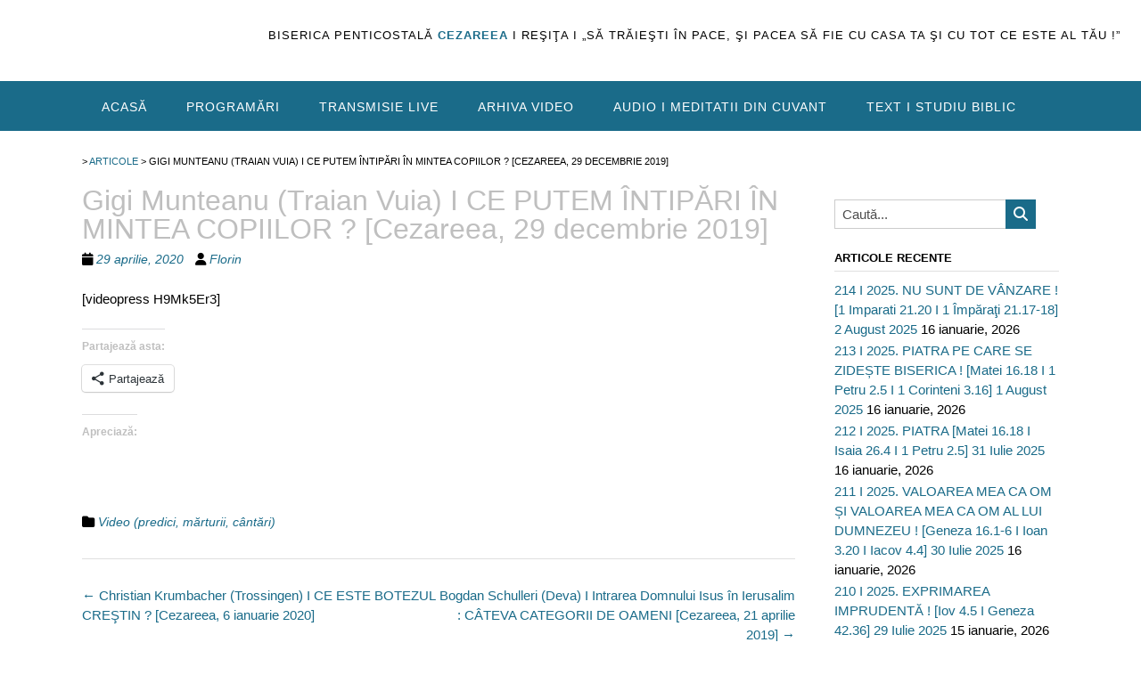

--- FILE ---
content_type: text/html; charset=UTF-8
request_url: https://www.cezareea.ro/gigi-munteanu-traian-vuia-i-ce-putem-intipari-in-mintea-copiilor-cezareea-29-decembrie-2019/
body_size: 33305
content:
<!DOCTYPE html><!-- Panoramic Premium -->
<html lang="ro-RO">
<head>
<meta charset="UTF-8">
<meta name="viewport" content="width=device-width, initial-scale=1">
<link rel="profile" href="http://gmpg.org/xfn/11">

<style id="jetpack-boost-critical-css">@media all{#jp-relatedposts{display:none;padding-top:1em;margin:1em 0;position:relative;clear:both}.jp-relatedposts::after{content:"";display:block;clear:both}#jp-relatedposts h3.jp-relatedposts-headline{margin:0 0 1em 0;display:inline-block;float:left;font-size:9pt;font-weight:700;font-family:inherit}#jp-relatedposts h3.jp-relatedposts-headline em::before{content:"";display:block;width:100%;min-width:30px;border-top:1px solid rgb(0 0 0/.2);margin-bottom:1em}#jp-relatedposts h3.jp-relatedposts-headline em{font-style:normal;font-weight:700}ol,ul{box-sizing:border-box}.wp-block-social-links{background:0 0;box-sizing:border-box;margin-left:0;padding-left:0;padding-right:0;text-indent:0}.wp-block-social-links .wp-social-link a{border-bottom:0;box-shadow:none;text-decoration:none}.wp-block-social-links .wp-social-link svg{height:1em;width:1em}.wp-block-social-links{font-size:24px}.wp-block-social-link{border-radius:9999px;display:block}.wp-block-social-link{height:auto}.wp-block-social-link a{align-items:center;display:flex;line-height:0}.wp-block-social-links .wp-block-social-link.wp-social-link{display:inline-block;margin:0;padding:0}.wp-block-social-links .wp-block-social-link.wp-social-link .wp-block-social-link-anchor,.wp-block-social-links .wp-block-social-link.wp-social-link .wp-block-social-link-anchor svg{color:currentColor;fill:currentColor}:where(.wp-block-social-links.is-style-logos-only) .wp-social-link{background:0 0}:where(.wp-block-social-links.is-style-logos-only) .wp-social-link svg{height:1.25em;width:1.25em}:where(.wp-block-social-links.is-style-logos-only) .wp-social-link-facebook{color:#0866ff}:where(.wp-block-social-links.is-style-logos-only) .wp-social-link-flickr{color:#0461dd}:where(.wp-block-social-links.is-style-logos-only) .wp-social-link-google{color:#ea4434}:where(.wp-block-social-links.is-style-logos-only) .wp-social-link-youtube{color:red}:root :where(.wp-block-social-links .wp-social-link a){padding:.25em}:root :where(.wp-block-social-links.is-style-logos-only .wp-social-link a){padding:0}.entry-content{counter-reset:footnotes}.screen-reader-text{border:0;clip-path:inset(50%);height:1px;margin:-1px;overflow:hidden;padding:0;position:absolute;width:1px;word-wrap:normal!important}html :where(img[class*=wp-image-]){height:auto;max-width:100%}:where(figure){margin:0 0 1em}.panoramic-header-layout-standard .info-text{font-size:13px;margin:0 1px 5px 0;text-align:right;letter-spacing:1px}.panoramic-header-layout-standard .branding{float:left;min-height:91px}.panoramic-header-layout-standard .branding img{display:block;margin:0 auto}.panoramic-header-layout-standard .site-header-right{float:right;min-height:91px;padding:30px 0 0;font-size:12px}.panoramic-header-layout-standard .description{margin:0;padding:4px 0 0;font-size:17px;clear:left}@media screen and (max-width:780px){.search-block{position:absolute;left:50%;margin-left:-157px}}a,blockquote,body,div,em,form,h1,h2,h3,html,iframe,li,ol,p,span,strong,ul{border:0;font-family:inherit;font-size:100%;font-style:inherit;margin:0;padding:0;vertical-align:baseline}body,html{height:100%}html{font-size:62.5%;overflow-x:hidden;overflow-y:scroll;-webkit-text-size-adjust:100%;-ms-text-size-adjust:100%;box-sizing:border-box;scroll-behavior:smooth}*,:after,:before{box-sizing:inherit}body{background:#fff}body.crisp-images{image-rendering:-moz-crisp-edges;image-rendering:-o-crisp-edges;image-rendering:-webkit-optimize-contrast;image-rendering:crisp-edges;-ms-interpolation-mode:nearest-neighbor}article,aside,figcaption,figure,footer,header,main,nav{display:block}ol,ul{list-style:none}blockquote:after,blockquote:before{content:""}blockquote{quotes:""""}a img{border:0}body,input{color:#58585a;font-family:sans-serif;font-size:15px;font-weight:300;line-height:1.5;height:auto;outline:0}h1,h2,h3{clear:both}p{margin-bottom:1.5em}strong{font-weight:700}em,i{font-style:italic}blockquote{background:url(https://www.cezareea.ro/wp-content/themes/panoramic/library/images/quote.png) top left no-repeat;margin:0 1.5em 0 0;padding:0 0 0 3.5em!important}hr{background-color:#d0d2d4;border:0;height:1px;margin-bottom:1.5em}ol,ul{margin:0 0 1.5em 3em}ul{list-style:disc}ol{list-style:decimal}li>ul{margin-bottom:0;margin-left:1.5em}img{height:auto;max-width:100%}figure{margin:0}h1,h2,h3{font-weight:300;line-height:1em;word-wrap:normal;color:#006489;margin-top:0}h1{font-size:32px}h1{margin-bottom:.55em}h2{font-size:28px}h2{margin-bottom:.65em}h3,html #jp-relatedposts h3.jp-relatedposts-headline{font-size:22px}h3{margin-bottom:.8em}input{font-size:100%;margin:0;vertical-align:baseline}input[type=search]{-webkit-appearance:textfield;box-sizing:content-box}input[type=search]{color:#666;border:1px solid #ccc;border-radius:0!important;font-size:100%}input[type=search]{padding:3px;width:100%;max-width:360px}a{text-decoration:none;word-wrap:break-word}.content-links-have-underlines .content-area p a{text-decoration:underline}.main-navigation{position:relative}.main-navigation{clear:both;display:block;background-color:#f5f5f5;width:100%}.main-navigation.border-bottom{border-bottom:2px solid #fff}.main-menu-container{max-width:1140px;margin:0 auto;padding:0 22px;position:relative}.main-navigation ul{list-style:none;margin:0;padding-left:0;display:inline-block;vertical-align:top;text-align:left}.main-navigation li{position:relative;display:block;float:left}.main-navigation a{display:block;text-decoration:none;color:#fff;padding:19px 22px 16px;font-size:14px;font-weight:300;white-space:nowrap;text-align:center}.main-navigation.uppercase a{text-transform:uppercase}.main-navigation a{letter-spacing:1px}.search-slidedown{position:absolute;opacity:0;visibility:hidden;margin-top:2px;top:100%;right:0;z-index:10;width:100%}input[type=search i]::-webkit-search-cancel-button{display:none}.search-slidedown .container{max-width:1140px;margin:0 auto;position:relative;box-shadow:none;background-color:#fff0}.search-slidedown .padder{margin:0;padding:0;height:100%}.header-menu-button,.main-menu-close{display:none}.header-menu-button.centered{text-align:center}.site-main .post-navigation{margin:0 0 1.5em;overflow:hidden}.post-navigation .nav-previous{float:right;text-align:right;width:50%}.post-navigation .nav-next{float:left;width:50%}.screen-reader-text{clip:rect(1px,1px,1px,1px);position:absolute!important;height:1px;width:1px;overflow:hidden}.alignleft{display:inline;float:left;margin-right:1.5em}.entry-content:after,.entry-content:before,.site-content:after,.site-content:before,.site-header:after,.site-header:before{content:"";display:table}.entry-content:after,.site-content:after,.site-header:after{clear:both}.clearboth{clear:both}.border-bottom{border-bottom:1px solid #e0e0e0}.content-area{width:75%;float:left;padding:0 2%0 0}.widget-area{width:25%;float:left;padding:15px 0 0 2%}.site-container{max-width:1140px;width:100%;margin:0 auto;padding:0 22px;position:relative}.site-container.full-width{max-width:100%}.site-header{background-color:#fff;-webkit-margin-collapse:separate}.site-header .branding a.mobile-logo-link{display:none}.site-container .search-block{position:absolute;visibility:hidden;top:-55px;right:20px;width:316px;box-shadow:0 2px 4px rgb(0 0 0/.02);padding:13px 5px 6px 6px;border:1px solid rgb(0 0 0/.08);border-top:0;height:auto;background-color:#fff;z-index:96}.site-container .search-block .search-field{margin:0;padding:2px 8px;height:33px;width:270px;outline:0;vertical-align:top;box-sizing:border-box;float:left;width:89%}.site-container .search-block .search-submit{margin:0 0 0-1px;width:11.3%;padding:0;height:33px;position:relative;display:inline-block;text-align:center}.site-container .search-block .search-submit .fa{font-size:16px;line-height:33px;color:#fff;vertical-align:top}.info-text em{font-style:normal}.site-header .branding .title{font-size:44px;line-height:40px;text-decoration:none}.site-header .branding .title.normal{font-weight:400}.site-header .branding .description{font-size:15px;font-weight:300}.site-header-right .top{float:right}.site-header-right .bottom{display:inline-block;float:right;clear:both}.breadcrumbs{line-height:15px;font-size:11px;text-transform:uppercase;margin:0 0 20px}#back-to-top{position:fixed;z-index:1010;right:-40px;bottom:20px;width:40px;height:40px;color:#fff;font-size:30px;text-align:center;text-decoration:none}#back-to-top i{font-size:18px;line-height:40px!important;vertical-align:top}#back-to-top .hover{width:100%;height:100%;opacity:0;position:absolute;top:0;z-index:-1}.widget{margin:0 0 1.5em}.widget-area .widget{margin:0 0 25px}.widget-area .widget .search-field{width:100%;height:33px;width:77%;box-sizing:border-box;padding:2px 8px;vertical-align:top}.widget_search .search-submit{display:inline-block;width:34px;right:6px;padding:0;height:33px;position:relative;text-align:center}.widget_search .search-submit .fa{font-size:16px;line-height:33px;color:#fff;vertical-align:top}.widget-area .widget h2{padding:0 0 6px;margin:0 0 10px 0;font-size:13px;line-height:16px;text-transform:uppercase;font-weight:600;border-bottom:1px solid #e0e0e0}.widget-area .widget ul{margin:0;padding:0}.widget-area .widget ul li{margin:0 0 2px;padding:0;list-style-type:none}.hentry{border-bottom:1px solid #e0e0e0;margin:0 0 30px;padding:0 0 30px}.byline{display:inline}.updated:not(.published){display:none}.group-blog .byline,.single .byline{display:inline}.site-content{margin-top:25px}.entry-content{margin:1.5em 0 0}.wp-caption img{box-shadow:none}article .entry-title{margin:0 0 8px}article .entry-meta{font-size:.95em;font-style:italic}article .entry-meta .byline .fa-solid{margin-left:9px}article .cat-links{margin:0 10px 0 0}article .tags-links{margin:0}article .entry-footer{font-size:.95em;font-style:italic;margin:1.2em 0 0 0}iframe{max-width:100%}.wp-caption{margin-bottom:1.5em;max-width:100%}.wp-caption img[class*=wp-image-]{display:block;margin:0 auto}.wp-caption-text{text-align:center;background-color:#fcfcfc;box-shadow:0 0 0 1px rgb(0 0 0/.08) inset;border-radius:0 0 3px 3px}.wp-caption .wp-caption-text{margin:0;padding:6px 10px}html #jp-relatedposts{padding-top:0;margin:-.5em 0 0 0}html #jp-relatedposts h3.jp-relatedposts-headline{padding:0}html #jp-relatedposts h3.jp-relatedposts-headline em:before{display:none}html .jp-relatedposts:after{display:none}@media screen and (prefers-reduced-motion:reduce){html{scroll-behavior:auto}}@media only screen and (max-width:782px){.main-navigation{margin:0}.header-menu-button{padding:19px 16px}.header-menu-button .fa-solid.fa-bars{font-size:21px}}@media screen and (max-width:780px){.site-header-right .info-text{text-align:center!important}.branding{float:none!important;width:100%!important;text-align:center}.site-header-right{float:none!important;width:100%!important;text-align:center;padding:10px 0 0!important;min-height:40px!important}.site-header-right .info-text{text-align:center}.site-header-right .top{width:100%}.site-header-right .bottom{float:none;width:100%;margin:0 0 15px 0}.site-header-right .bottom.empty{display:none}.site-header-right.bottom-empty .top{margin-bottom:15px}.site-header-right.bottom-empty .top{margin-bottom:15px}.content-area{width:100%!important;float:none!important;box-shadow:none!important;padding:0 0 20px}.widget-area{width:100%!important;float:none!important;padding:0 0 20px}.widget-area .widget .search-field{width:78%;max-width:200px}}@media screen and (max-width:640px){.site-container .search-block{position:absolute;left:50%;width:224px;margin-left:-111px}.site-container .search-block .search-field{width:84.3%}.site-container .search-block .search-submit{width:15.9%}.content-area{width:100%;float:none}.widget-area{width:100%;float:none}}.site-header{background-color:#fff}.info-text em,.widget-area .widget a,a{color:#006489}#back-to-top,.main-navigation,.search-block .search-submit,.widget_search .search-submit{background-color:#006489}#back-to-top .hover{background-color:#3f84a4}.header-menu-button .fa-solid.fa-bars{color:#fff}.site-header .branding .title{font-family:"Kaushan Script"}h1,h2,h3,html #jp-relatedposts h3.jp-relatedposts-headline{font-family:Raleway,sans-serif}h1,h2,h3,html #jp-relatedposts h3.jp-relatedposts-headline em{font-weight:400}h1,h2,h3,html #jp-relatedposts h3.jp-relatedposts-headline{color:#006489}.breadcrumbs,body,input[type=search]{font-family:Lato,sans-serif}.breadcrumbs,body,input{font-weight:300}.breadcrumbs,.widget-area .widget h2,body{color:#58585a}.search-block .search-field,input[type=search]{color:#58585a}#content div.sharedaddy,#main div.sharedaddy,div.sharedaddy{clear:both}div.sharedaddy h3.sd-title{margin:0 0 1em 0;display:inline-block;line-height:1.2;font-size:9pt;font-weight:700}div.sharedaddy h3.sd-title::before{content:"";display:block;width:100%;min-width:30px;border-top:1px solid #dcdcde;margin-bottom:1em}div.jetpack-likes-widget-wrapper{width:100%;min-height:50px;position:relative}div.jetpack-likes-widget-wrapper .sd-link-color{font-size:12px}#likes-other-gravatars{display:none;position:absolute;padding:9px 12px 10px 12px;background-color:#fff;border:solid 1px #dcdcde;border-radius:4px;box-shadow:none;min-width:220px;max-height:240px;height:auto;overflow:auto;z-index:1000}#likes-other-gravatars *{line-height:normal}#likes-other-gravatars .likes-text{color:#101517;font-size:12px;font-weight:500;padding-bottom:8px}#likes-other-gravatars ul{margin:0;padding:0;text-indent:0;list-style-type:none}#likes-other-gravatars ul.wpl-avatars{overflow:auto;display:block;max-height:190px}.jetpack-likes-widget-unloaded .likes-widget-placeholder{display:block}.post-likes-widget-placeholder{margin:0;border-width:0;position:relative}.post-likes-widget-placeholder .button{display:none}.post-likes-widget-placeholder .loading{color:#999;font-size:12px}#content div.sharedaddy,#main div.sharedaddy,div.sharedaddy{clear:both}div.sharedaddy h3.sd-title{margin:0 0 1em 0;display:inline-block;line-height:1.2;font-size:9pt;font-weight:700}.sd-sharing{margin-bottom:1em}.sd-content ul{padding:0!important;margin:0!important;list-style:none!important}.sd-content ul li{display:inline-block;margin:0 8px 12px 0;padding:0}.sd-content ul li a.sd-button,.sd-social-icon .sd-content ul li a.sd-button{text-decoration:none!important;display:inline-block;font-size:13px;font-family:"Open Sans",sans-serif;font-weight:500;border-radius:4px;color:#2c3338!important;background:#fff;box-shadow:0 1px 2px rgb(0 0 0/.12),0 0 0 1px rgb(0 0 0/.12);text-shadow:none;line-height:23px;padding:4px 11px 3px 9px}.sd-content ul li a.sd-button>span{line-height:23px;margin-left:6px}.sd-social-icon .sd-content ul li a.sd-button>span{margin-left:0}body .sd-social-icon .sd-content ul li[class*=share-] a.sd-button.share-icon.no-text span:not(.custom-sharing-span){display:none}.sd-content ul li a.sd-button::before{display:inline-block;-webkit-font-smoothing:antialiased;-moz-osx-font-smoothing:grayscale;font:400 18px/1 social-logos;vertical-align:top;text-align:center}@media screen and (-webkit-min-device-pixel-ratio:0){.sd-content ul li a.sd-button::before{position:relative;top:2px}}.sd-social-icon .sd-content ul li a.share-more{position:relative;top:-4px}@media screen and (-webkit-min-device-pixel-ratio:0){.sd-social-icon .sd-content ul li a.share-more{top:2px}}@-moz-document url-prefix(){.sd-social-icon .sd-content ul li a.share-more{top:2px}}.sd-social-icon .sd-content ul li a.share-more span{margin-left:3px}.sd-social-icon .sd-content ul li.share-print a::before{content:""}.sd-social-icon .sd-content ul li.share-email a::before{content:""}.sd-social-icon .sd-content ul li.share-linkedin a::before{content:""}.sd-social-icon .sd-content ul li.share-reddit a::before{content:""}.sd-social-icon .sd-content ul li.share-tumblr a::before{content:""}.sd-social-icon .sd-content ul li.share-pinterest a::before{content:""}.sd-social-icon .sd-content ul li.share-facebook a::before{content:""}.sd-social-icon .sd-content ul li.share-telegram a::before{content:""}.sd-social-icon .sd-content ul a.share-more::before{content:""}.sd-social-icon .sd-content ul li.share-jetpack-whatsapp a::before{content:""}.sd-social-icon .sd-content ul li[class*=share-].share-jetpack-whatsapp a.sd-button{background:#43d854;color:#fff!important}.sharing-hidden .inner{position:absolute;z-index:2;border:1px solid #ccc;padding:10px;background:#fff;box-shadow:0 5px 20px rgb(0 0 0/.2);border-radius:2px;margin-top:5px;max-width:400px}.sharing-hidden .inner ul{margin:0!important}.sharing-hidden .inner::after,.sharing-hidden .inner::before{position:absolute;z-index:1;top:-8px;left:20px;width:0;height:0;border-left:6px solid #fff0;border-right:6px solid #fff0;border-bottom:8px solid #ccc;content:"";display:block}.sharing-hidden .inner::after{z-index:2;top:-7px;border-left:6px solid #fff0;border-right:6px solid #fff0;border-bottom:8px solid #fff}.sharing-hidden ul{margin:0}.sd-social-icon .sd-content ul li[class*=share-] a{border-radius:50%;border:0;box-shadow:none;padding:7px;position:relative;top:-2px;line-height:1;width:auto;height:auto;margin-bottom:0;max-width:32px}.sd-social-icon .sd-content ul li[class*=share-] a.sd-button>span{line-height:1}.sd-social-icon .sd-content ul li[class*=share-] a.sd-button::before{top:0}.sd-social-icon .sd-content ul li a.sd-button.share-more{margin-left:10px}.sd-social-icon .sd-content ul li:first-child a.sd-button.share-more{margin-left:0}.sd-social-icon .sd-content ul li[class*=share-] a.sd-button{background:#e9e9e9;margin-top:2px;text-indent:0}.sd-social-icon .sd-content ul li[class*=share-].share-tumblr a.sd-button{background:#2c4762;color:#fff!important}.sd-social-icon .sd-content ul li[class*=share-].share-facebook a.sd-button{background:#0866ff;color:#fff!important}.sd-social-icon .sd-content ul li[class*=share-].share-pinterest a.sd-button{background:#ca1f27;color:#fff!important}.sd-social-icon .sd-content ul li[class*=share-].share-telegram a.sd-button{background:#08c;color:#fff!important}.sd-social-icon .sd-content ul li[class*=share-].share-linkedin a.sd-button{background:#0077b5;color:#fff!important}.sd-social-icon .sd-content ul li[class*=share-].share-reddit a.sd-button{background:#cee3f8;color:#555!important}}</style><meta name='robots' content='index, follow, max-image-preview:large, max-snippet:-1, max-video-preview:-1' />

	<!-- This site is optimized with the Yoast SEO Premium plugin v26.8 (Yoast SEO v26.8) - https://yoast.com/product/yoast-seo-premium-wordpress/ -->
	<title>Gigi Munteanu (Traian Vuia) I CE PUTEM ÎNTIPĂRI ÎN MINTEA COPIILOR ? [Cezareea, 29 decembrie 2019] -</title>
	<link rel="canonical" href="https://www.cezareea.ro/gigi-munteanu-traian-vuia-i-ce-putem-intipari-in-mintea-copiilor-cezareea-29-decembrie-2019/" />
	<meta property="og:locale" content="ro_RO" />
	<meta property="og:type" content="article" />
	<meta property="og:title" content="Gigi Munteanu (Traian Vuia) I CE PUTEM ÎNTIPĂRI ÎN MINTEA COPIILOR ? [Cezareea, 29 decembrie 2019]" />
	<meta property="og:description" content="[videopress H9Mk5Er3]" />
	<meta property="og:url" content="https://www.cezareea.ro/gigi-munteanu-traian-vuia-i-ce-putem-intipari-in-mintea-copiilor-cezareea-29-decembrie-2019/" />
	<meta property="article:publisher" content="https://www.facebook.com/profile.php?id=100010392996235" />
	<meta property="article:published_time" content="2020-04-28T21:10:40+00:00" />
	<meta property="article:modified_time" content="2020-04-28T21:11:02+00:00" />
	<meta name="author" content="Florin" />
	<meta name="twitter:card" content="summary_large_image" />
	<meta name="twitter:creator" content="@PcFlorin" />
	<meta name="twitter:site" content="@PcFlorin" />
	<meta name="twitter:label1" content="Scris de" />
	<meta name="twitter:data1" content="Florin" />
	<script data-jetpack-boost="ignore" type="application/ld+json" class="yoast-schema-graph">{"@context":"https://schema.org","@graph":[{"@type":"Article","@id":"https://www.cezareea.ro/gigi-munteanu-traian-vuia-i-ce-putem-intipari-in-mintea-copiilor-cezareea-29-decembrie-2019/#article","isPartOf":{"@id":"https://www.cezareea.ro/gigi-munteanu-traian-vuia-i-ce-putem-intipari-in-mintea-copiilor-cezareea-29-decembrie-2019/"},"author":{"name":"Florin","@id":"https://www.cezareea.ro/#/schema/person/871f80138856432936d90782ca2e086a"},"headline":"Gigi Munteanu (Traian Vuia) I CE PUTEM ÎNTIPĂRI ÎN MINTEA COPIILOR ? [Cezareea, 29 decembrie 2019]","datePublished":"2020-04-28T21:10:40+00:00","dateModified":"2020-04-28T21:11:02+00:00","mainEntityOfPage":{"@id":"https://www.cezareea.ro/gigi-munteanu-traian-vuia-i-ce-putem-intipari-in-mintea-copiilor-cezareea-29-decembrie-2019/"},"wordCount":18,"publisher":{"@id":"https://www.cezareea.ro/#organization"},"articleSection":["Video (predici, mărturii, cântări)"],"inLanguage":"ro-RO"},{"@type":"WebPage","@id":"https://www.cezareea.ro/gigi-munteanu-traian-vuia-i-ce-putem-intipari-in-mintea-copiilor-cezareea-29-decembrie-2019/","url":"https://www.cezareea.ro/gigi-munteanu-traian-vuia-i-ce-putem-intipari-in-mintea-copiilor-cezareea-29-decembrie-2019/","name":"Gigi Munteanu (Traian Vuia) I CE PUTEM ÎNTIPĂRI ÎN MINTEA COPIILOR ? [Cezareea, 29 decembrie 2019] -","isPartOf":{"@id":"https://www.cezareea.ro/#website"},"datePublished":"2020-04-28T21:10:40+00:00","dateModified":"2020-04-28T21:11:02+00:00","breadcrumb":{"@id":"https://www.cezareea.ro/gigi-munteanu-traian-vuia-i-ce-putem-intipari-in-mintea-copiilor-cezareea-29-decembrie-2019/#breadcrumb"},"inLanguage":"ro-RO","potentialAction":[{"@type":"ReadAction","target":["https://www.cezareea.ro/gigi-munteanu-traian-vuia-i-ce-putem-intipari-in-mintea-copiilor-cezareea-29-decembrie-2019/"]}]},{"@type":"BreadcrumbList","@id":"https://www.cezareea.ro/gigi-munteanu-traian-vuia-i-ce-putem-intipari-in-mintea-copiilor-cezareea-29-decembrie-2019/#breadcrumb","itemListElement":[{"@type":"ListItem","position":1,"name":"Prima pagină","item":"https://www.cezareea.ro/"},{"@type":"ListItem","position":2,"name":"Articole","item":"https://www.cezareea.ro/studiu-biblic-cezareea-ro-2/"},{"@type":"ListItem","position":3,"name":"Gigi Munteanu (Traian Vuia) I CE PUTEM ÎNTIPĂRI ÎN MINTEA COPIILOR ? [Cezareea, 29 decembrie 2019]"}]},{"@type":"WebSite","@id":"https://www.cezareea.ro/#website","url":"https://www.cezareea.ro/","name":"cezareea.ro","description":"","publisher":{"@id":"https://www.cezareea.ro/#organization"},"potentialAction":[{"@type":"SearchAction","target":{"@type":"EntryPoint","urlTemplate":"https://www.cezareea.ro/?s={search_term_string}"},"query-input":{"@type":"PropertyValueSpecification","valueRequired":true,"valueName":"search_term_string"}}],"inLanguage":"ro-RO"},{"@type":"Organization","@id":"https://www.cezareea.ro/#organization","name":"Biserica Penticostala Cezareea Resita","url":"https://www.cezareea.ro/","logo":{"@type":"ImageObject","inLanguage":"ro-RO","@id":"https://www.cezareea.ro/#/schema/logo/image/","url":"https://i0.wp.com/www.cezareea.ro/wp-content/uploads/2022/08/Loggo-Cezareea-Resita.png?fit=612%2C612&ssl=1","contentUrl":"https://i0.wp.com/www.cezareea.ro/wp-content/uploads/2022/08/Loggo-Cezareea-Resita.png?fit=612%2C612&ssl=1","width":612,"height":612,"caption":"Biserica Penticostala Cezareea Resita"},"image":{"@id":"https://www.cezareea.ro/#/schema/logo/image/"},"sameAs":["https://www.facebook.com/profile.php?id=100010392996235","https://x.com/PcFlorin","https://www.instagram.com/fciochina/?hl=ro","https://www.linkedin.com/feed/","https://ro.pinterest.com/cezareeareia/","https://www.youtube.com/channel/UCOpffvTJadL3l0SDe7xdgyA"]},{"@type":"Person","@id":"https://www.cezareea.ro/#/schema/person/871f80138856432936d90782ca2e086a","name":"Florin","image":{"@type":"ImageObject","inLanguage":"ro-RO","@id":"https://www.cezareea.ro/#/schema/person/image/","url":"https://secure.gravatar.com/avatar/0c23a1a42e92436ddc39b2a7a46743b8983978f97dc6d4926ba813b90fd578e5?s=96&d=mm&r=g","contentUrl":"https://secure.gravatar.com/avatar/0c23a1a42e92436ddc39b2a7a46743b8983978f97dc6d4926ba813b90fd578e5?s=96&d=mm&r=g","caption":"Florin"},"url":"https://www.cezareea.ro/author/florin/"}]}</script>
	<!-- / Yoast SEO Premium plugin. -->


<link rel='dns-prefetch' href='//www.google.com' />
<link rel='dns-prefetch' href='//stats.wp.com' />
<link rel='dns-prefetch' href='//fonts.googleapis.com' />
<link rel='dns-prefetch' href='//use.fontawesome.com' />
<link rel='dns-prefetch' href='//widgets.wp.com' />
<link rel='dns-prefetch' href='//s0.wp.com' />
<link rel='dns-prefetch' href='//0.gravatar.com' />
<link rel='dns-prefetch' href='//1.gravatar.com' />
<link rel='dns-prefetch' href='//2.gravatar.com' />
<link rel='preconnect' href='//i0.wp.com' />
<link rel='preconnect' href='//c0.wp.com' />
<link rel="alternate" title="oEmbed (JSON)" type="application/json+oembed" href="https://www.cezareea.ro/wp-json/oembed/1.0/embed?url=https%3A%2F%2Fwww.cezareea.ro%2Fgigi-munteanu-traian-vuia-i-ce-putem-intipari-in-mintea-copiilor-cezareea-29-decembrie-2019%2F" />
<link rel="alternate" title="oEmbed (XML)" type="text/xml+oembed" href="https://www.cezareea.ro/wp-json/oembed/1.0/embed?url=https%3A%2F%2Fwww.cezareea.ro%2Fgigi-munteanu-traian-vuia-i-ce-putem-intipari-in-mintea-copiilor-cezareea-29-decembrie-2019%2F&#038;format=xml" />
<noscript><link rel='stylesheet' id='all-css-a02cdcde95227aaf472087432f07c8ee' href='https://www.cezareea.ro/wp-content/boost-cache/static/6c71bc99a3.min.css' type='text/css' media='all' /></noscript><link data-media="all" onload="this.media=this.dataset.media; delete this.dataset.media; this.removeAttribute( &apos;onload&apos; );" rel='stylesheet' id='all-css-a02cdcde95227aaf472087432f07c8ee' href='https://www.cezareea.ro/wp-content/boost-cache/static/6c71bc99a3.min.css' type='text/css' media="not all" />
<style id='wp-block-image-inline-css'>
.wp-block-image>a,.wp-block-image>figure>a{display:inline-block}.wp-block-image img{box-sizing:border-box;height:auto;max-width:100%;vertical-align:bottom}@media not (prefers-reduced-motion){.wp-block-image img.hide{visibility:hidden}.wp-block-image img.show{animation:show-content-image .4s}}.wp-block-image[style*=border-radius] img,.wp-block-image[style*=border-radius]>a{border-radius:inherit}.wp-block-image.has-custom-border img{box-sizing:border-box}.wp-block-image.aligncenter{text-align:center}.wp-block-image.alignfull>a,.wp-block-image.alignwide>a{width:100%}.wp-block-image.alignfull img,.wp-block-image.alignwide img{height:auto;width:100%}.wp-block-image .aligncenter,.wp-block-image .alignleft,.wp-block-image .alignright,.wp-block-image.aligncenter,.wp-block-image.alignleft,.wp-block-image.alignright{display:table}.wp-block-image .aligncenter>figcaption,.wp-block-image .alignleft>figcaption,.wp-block-image .alignright>figcaption,.wp-block-image.aligncenter>figcaption,.wp-block-image.alignleft>figcaption,.wp-block-image.alignright>figcaption{caption-side:bottom;display:table-caption}.wp-block-image .alignleft{float:left;margin:.5em 1em .5em 0}.wp-block-image .alignright{float:right;margin:.5em 0 .5em 1em}.wp-block-image .aligncenter{margin-left:auto;margin-right:auto}.wp-block-image :where(figcaption){margin-bottom:1em;margin-top:.5em}.wp-block-image.is-style-circle-mask img{border-radius:9999px}@supports ((-webkit-mask-image:none) or (mask-image:none)) or (-webkit-mask-image:none){.wp-block-image.is-style-circle-mask img{border-radius:0;-webkit-mask-image:url('data:image/svg+xml;utf8,<svg viewBox="0 0 100 100" xmlns="http://www.w3.org/2000/svg"><circle cx="50" cy="50" r="50"/></svg>');mask-image:url('data:image/svg+xml;utf8,<svg viewBox="0 0 100 100" xmlns="http://www.w3.org/2000/svg"><circle cx="50" cy="50" r="50"/></svg>');mask-mode:alpha;-webkit-mask-position:center;mask-position:center;-webkit-mask-repeat:no-repeat;mask-repeat:no-repeat;-webkit-mask-size:contain;mask-size:contain}}:root :where(.wp-block-image.is-style-rounded img,.wp-block-image .is-style-rounded img){border-radius:9999px}.wp-block-image figure{margin:0}.wp-lightbox-container{display:flex;flex-direction:column;position:relative}.wp-lightbox-container img{cursor:zoom-in}.wp-lightbox-container img:hover+button{opacity:1}.wp-lightbox-container button{align-items:center;backdrop-filter:blur(16px) saturate(180%);background-color:#5a5a5a40;border:none;border-radius:4px;cursor:zoom-in;display:flex;height:20px;justify-content:center;opacity:0;padding:0;position:absolute;right:16px;text-align:center;top:16px;width:20px;z-index:100}@media not (prefers-reduced-motion){.wp-lightbox-container button{transition:opacity .2s ease}}.wp-lightbox-container button:focus-visible{outline:3px auto #5a5a5a40;outline:3px auto -webkit-focus-ring-color;outline-offset:3px}.wp-lightbox-container button:hover{cursor:pointer;opacity:1}.wp-lightbox-container button:focus{opacity:1}.wp-lightbox-container button:focus,.wp-lightbox-container button:hover,.wp-lightbox-container button:not(:hover):not(:active):not(.has-background){background-color:#5a5a5a40;border:none}.wp-lightbox-overlay{box-sizing:border-box;cursor:zoom-out;height:100vh;left:0;overflow:hidden;position:fixed;top:0;visibility:hidden;width:100%;z-index:100000}.wp-lightbox-overlay .close-button{align-items:center;cursor:pointer;display:flex;justify-content:center;min-height:40px;min-width:40px;padding:0;position:absolute;right:calc(env(safe-area-inset-right) + 16px);top:calc(env(safe-area-inset-top) + 16px);z-index:5000000}.wp-lightbox-overlay .close-button:focus,.wp-lightbox-overlay .close-button:hover,.wp-lightbox-overlay .close-button:not(:hover):not(:active):not(.has-background){background:none;border:none}.wp-lightbox-overlay .lightbox-image-container{height:var(--wp--lightbox-container-height);left:50%;overflow:hidden;position:absolute;top:50%;transform:translate(-50%,-50%);transform-origin:top left;width:var(--wp--lightbox-container-width);z-index:9999999999}.wp-lightbox-overlay .wp-block-image{align-items:center;box-sizing:border-box;display:flex;height:100%;justify-content:center;margin:0;position:relative;transform-origin:0 0;width:100%;z-index:3000000}.wp-lightbox-overlay .wp-block-image img{height:var(--wp--lightbox-image-height);min-height:var(--wp--lightbox-image-height);min-width:var(--wp--lightbox-image-width);width:var(--wp--lightbox-image-width)}.wp-lightbox-overlay .wp-block-image figcaption{display:none}.wp-lightbox-overlay button{background:none;border:none}.wp-lightbox-overlay .scrim{background-color:#fff;height:100%;opacity:.9;position:absolute;width:100%;z-index:2000000}.wp-lightbox-overlay.active{visibility:visible}@media not (prefers-reduced-motion){.wp-lightbox-overlay.active{animation:turn-on-visibility .25s both}.wp-lightbox-overlay.active img{animation:turn-on-visibility .35s both}.wp-lightbox-overlay.show-closing-animation:not(.active){animation:turn-off-visibility .35s both}.wp-lightbox-overlay.show-closing-animation:not(.active) img{animation:turn-off-visibility .25s both}.wp-lightbox-overlay.zoom.active{animation:none;opacity:1;visibility:visible}.wp-lightbox-overlay.zoom.active .lightbox-image-container{animation:lightbox-zoom-in .4s}.wp-lightbox-overlay.zoom.active .lightbox-image-container img{animation:none}.wp-lightbox-overlay.zoom.active .scrim{animation:turn-on-visibility .4s forwards}.wp-lightbox-overlay.zoom.show-closing-animation:not(.active){animation:none}.wp-lightbox-overlay.zoom.show-closing-animation:not(.active) .lightbox-image-container{animation:lightbox-zoom-out .4s}.wp-lightbox-overlay.zoom.show-closing-animation:not(.active) .lightbox-image-container img{animation:none}.wp-lightbox-overlay.zoom.show-closing-animation:not(.active) .scrim{animation:turn-off-visibility .4s forwards}}@keyframes show-content-image{0%{visibility:hidden}99%{visibility:hidden}to{visibility:visible}}@keyframes turn-on-visibility{0%{opacity:0}to{opacity:1}}@keyframes turn-off-visibility{0%{opacity:1;visibility:visible}99%{opacity:0;visibility:visible}to{opacity:0;visibility:hidden}}@keyframes lightbox-zoom-in{0%{transform:translate(calc((-100vw + var(--wp--lightbox-scrollbar-width))/2 + var(--wp--lightbox-initial-left-position)),calc(-50vh + var(--wp--lightbox-initial-top-position))) scale(var(--wp--lightbox-scale))}to{transform:translate(-50%,-50%) scale(1)}}@keyframes lightbox-zoom-out{0%{transform:translate(-50%,-50%) scale(1);visibility:visible}99%{visibility:visible}to{transform:translate(calc((-100vw + var(--wp--lightbox-scrollbar-width))/2 + var(--wp--lightbox-initial-left-position)),calc(-50vh + var(--wp--lightbox-initial-top-position))) scale(var(--wp--lightbox-scale));visibility:hidden}}
/*# sourceURL=https://www.cezareea.ro/wp-includes/blocks/image/style.min.css */
</style>
<style id='wp-block-group-inline-css'>
.wp-block-group{box-sizing:border-box}:where(.wp-block-group.wp-block-group-is-layout-constrained){position:relative}
/*# sourceURL=https://www.cezareea.ro/wp-includes/blocks/group/style.min.css */
</style>
<style id='wp-block-social-links-inline-css'>
.wp-block-social-links{background:none;box-sizing:border-box;margin-left:0;padding-left:0;padding-right:0;text-indent:0}.wp-block-social-links .wp-social-link a,.wp-block-social-links .wp-social-link a:hover{border-bottom:0;box-shadow:none;text-decoration:none}.wp-block-social-links .wp-social-link svg{height:1em;width:1em}.wp-block-social-links .wp-social-link span:not(.screen-reader-text){font-size:.65em;margin-left:.5em;margin-right:.5em}.wp-block-social-links.has-small-icon-size{font-size:16px}.wp-block-social-links,.wp-block-social-links.has-normal-icon-size{font-size:24px}.wp-block-social-links.has-large-icon-size{font-size:36px}.wp-block-social-links.has-huge-icon-size{font-size:48px}.wp-block-social-links.aligncenter{display:flex;justify-content:center}.wp-block-social-links.alignright{justify-content:flex-end}.wp-block-social-link{border-radius:9999px;display:block}@media not (prefers-reduced-motion){.wp-block-social-link{transition:transform .1s ease}}.wp-block-social-link{height:auto}.wp-block-social-link a{align-items:center;display:flex;line-height:0}.wp-block-social-link:hover{transform:scale(1.1)}.wp-block-social-links .wp-block-social-link.wp-social-link{display:inline-block;margin:0;padding:0}.wp-block-social-links .wp-block-social-link.wp-social-link .wp-block-social-link-anchor,.wp-block-social-links .wp-block-social-link.wp-social-link .wp-block-social-link-anchor svg,.wp-block-social-links .wp-block-social-link.wp-social-link .wp-block-social-link-anchor:active,.wp-block-social-links .wp-block-social-link.wp-social-link .wp-block-social-link-anchor:hover,.wp-block-social-links .wp-block-social-link.wp-social-link .wp-block-social-link-anchor:visited{color:currentColor;fill:currentColor}:where(.wp-block-social-links:not(.is-style-logos-only)) .wp-social-link{background-color:#f0f0f0;color:#444}:where(.wp-block-social-links:not(.is-style-logos-only)) .wp-social-link-amazon{background-color:#f90;color:#fff}:where(.wp-block-social-links:not(.is-style-logos-only)) .wp-social-link-bandcamp{background-color:#1ea0c3;color:#fff}:where(.wp-block-social-links:not(.is-style-logos-only)) .wp-social-link-behance{background-color:#0757fe;color:#fff}:where(.wp-block-social-links:not(.is-style-logos-only)) .wp-social-link-bluesky{background-color:#0a7aff;color:#fff}:where(.wp-block-social-links:not(.is-style-logos-only)) .wp-social-link-codepen{background-color:#1e1f26;color:#fff}:where(.wp-block-social-links:not(.is-style-logos-only)) .wp-social-link-deviantart{background-color:#02e49b;color:#fff}:where(.wp-block-social-links:not(.is-style-logos-only)) .wp-social-link-discord{background-color:#5865f2;color:#fff}:where(.wp-block-social-links:not(.is-style-logos-only)) .wp-social-link-dribbble{background-color:#e94c89;color:#fff}:where(.wp-block-social-links:not(.is-style-logos-only)) .wp-social-link-dropbox{background-color:#4280ff;color:#fff}:where(.wp-block-social-links:not(.is-style-logos-only)) .wp-social-link-etsy{background-color:#f45800;color:#fff}:where(.wp-block-social-links:not(.is-style-logos-only)) .wp-social-link-facebook{background-color:#0866ff;color:#fff}:where(.wp-block-social-links:not(.is-style-logos-only)) .wp-social-link-fivehundredpx{background-color:#000;color:#fff}:where(.wp-block-social-links:not(.is-style-logos-only)) .wp-social-link-flickr{background-color:#0461dd;color:#fff}:where(.wp-block-social-links:not(.is-style-logos-only)) .wp-social-link-foursquare{background-color:#e65678;color:#fff}:where(.wp-block-social-links:not(.is-style-logos-only)) .wp-social-link-github{background-color:#24292d;color:#fff}:where(.wp-block-social-links:not(.is-style-logos-only)) .wp-social-link-goodreads{background-color:#eceadd;color:#382110}:where(.wp-block-social-links:not(.is-style-logos-only)) .wp-social-link-google{background-color:#ea4434;color:#fff}:where(.wp-block-social-links:not(.is-style-logos-only)) .wp-social-link-gravatar{background-color:#1d4fc4;color:#fff}:where(.wp-block-social-links:not(.is-style-logos-only)) .wp-social-link-instagram{background-color:#f00075;color:#fff}:where(.wp-block-social-links:not(.is-style-logos-only)) .wp-social-link-lastfm{background-color:#e21b24;color:#fff}:where(.wp-block-social-links:not(.is-style-logos-only)) .wp-social-link-linkedin{background-color:#0d66c2;color:#fff}:where(.wp-block-social-links:not(.is-style-logos-only)) .wp-social-link-mastodon{background-color:#3288d4;color:#fff}:where(.wp-block-social-links:not(.is-style-logos-only)) .wp-social-link-medium{background-color:#000;color:#fff}:where(.wp-block-social-links:not(.is-style-logos-only)) .wp-social-link-meetup{background-color:#f6405f;color:#fff}:where(.wp-block-social-links:not(.is-style-logos-only)) .wp-social-link-patreon{background-color:#000;color:#fff}:where(.wp-block-social-links:not(.is-style-logos-only)) .wp-social-link-pinterest{background-color:#e60122;color:#fff}:where(.wp-block-social-links:not(.is-style-logos-only)) .wp-social-link-pocket{background-color:#ef4155;color:#fff}:where(.wp-block-social-links:not(.is-style-logos-only)) .wp-social-link-reddit{background-color:#ff4500;color:#fff}:where(.wp-block-social-links:not(.is-style-logos-only)) .wp-social-link-skype{background-color:#0478d7;color:#fff}:where(.wp-block-social-links:not(.is-style-logos-only)) .wp-social-link-snapchat{background-color:#fefc00;color:#fff;stroke:#000}:where(.wp-block-social-links:not(.is-style-logos-only)) .wp-social-link-soundcloud{background-color:#ff5600;color:#fff}:where(.wp-block-social-links:not(.is-style-logos-only)) .wp-social-link-spotify{background-color:#1bd760;color:#fff}:where(.wp-block-social-links:not(.is-style-logos-only)) .wp-social-link-telegram{background-color:#2aabee;color:#fff}:where(.wp-block-social-links:not(.is-style-logos-only)) .wp-social-link-threads{background-color:#000;color:#fff}:where(.wp-block-social-links:not(.is-style-logos-only)) .wp-social-link-tiktok{background-color:#000;color:#fff}:where(.wp-block-social-links:not(.is-style-logos-only)) .wp-social-link-tumblr{background-color:#011835;color:#fff}:where(.wp-block-social-links:not(.is-style-logos-only)) .wp-social-link-twitch{background-color:#6440a4;color:#fff}:where(.wp-block-social-links:not(.is-style-logos-only)) .wp-social-link-twitter{background-color:#1da1f2;color:#fff}:where(.wp-block-social-links:not(.is-style-logos-only)) .wp-social-link-vimeo{background-color:#1eb7ea;color:#fff}:where(.wp-block-social-links:not(.is-style-logos-only)) .wp-social-link-vk{background-color:#4680c2;color:#fff}:where(.wp-block-social-links:not(.is-style-logos-only)) .wp-social-link-wordpress{background-color:#3499cd;color:#fff}:where(.wp-block-social-links:not(.is-style-logos-only)) .wp-social-link-whatsapp{background-color:#25d366;color:#fff}:where(.wp-block-social-links:not(.is-style-logos-only)) .wp-social-link-x{background-color:#000;color:#fff}:where(.wp-block-social-links:not(.is-style-logos-only)) .wp-social-link-yelp{background-color:#d32422;color:#fff}:where(.wp-block-social-links:not(.is-style-logos-only)) .wp-social-link-youtube{background-color:red;color:#fff}:where(.wp-block-social-links.is-style-logos-only) .wp-social-link{background:none}:where(.wp-block-social-links.is-style-logos-only) .wp-social-link svg{height:1.25em;width:1.25em}:where(.wp-block-social-links.is-style-logos-only) .wp-social-link-amazon{color:#f90}:where(.wp-block-social-links.is-style-logos-only) .wp-social-link-bandcamp{color:#1ea0c3}:where(.wp-block-social-links.is-style-logos-only) .wp-social-link-behance{color:#0757fe}:where(.wp-block-social-links.is-style-logos-only) .wp-social-link-bluesky{color:#0a7aff}:where(.wp-block-social-links.is-style-logos-only) .wp-social-link-codepen{color:#1e1f26}:where(.wp-block-social-links.is-style-logos-only) .wp-social-link-deviantart{color:#02e49b}:where(.wp-block-social-links.is-style-logos-only) .wp-social-link-discord{color:#5865f2}:where(.wp-block-social-links.is-style-logos-only) .wp-social-link-dribbble{color:#e94c89}:where(.wp-block-social-links.is-style-logos-only) .wp-social-link-dropbox{color:#4280ff}:where(.wp-block-social-links.is-style-logos-only) .wp-social-link-etsy{color:#f45800}:where(.wp-block-social-links.is-style-logos-only) .wp-social-link-facebook{color:#0866ff}:where(.wp-block-social-links.is-style-logos-only) .wp-social-link-fivehundredpx{color:#000}:where(.wp-block-social-links.is-style-logos-only) .wp-social-link-flickr{color:#0461dd}:where(.wp-block-social-links.is-style-logos-only) .wp-social-link-foursquare{color:#e65678}:where(.wp-block-social-links.is-style-logos-only) .wp-social-link-github{color:#24292d}:where(.wp-block-social-links.is-style-logos-only) .wp-social-link-goodreads{color:#382110}:where(.wp-block-social-links.is-style-logos-only) .wp-social-link-google{color:#ea4434}:where(.wp-block-social-links.is-style-logos-only) .wp-social-link-gravatar{color:#1d4fc4}:where(.wp-block-social-links.is-style-logos-only) .wp-social-link-instagram{color:#f00075}:where(.wp-block-social-links.is-style-logos-only) .wp-social-link-lastfm{color:#e21b24}:where(.wp-block-social-links.is-style-logos-only) .wp-social-link-linkedin{color:#0d66c2}:where(.wp-block-social-links.is-style-logos-only) .wp-social-link-mastodon{color:#3288d4}:where(.wp-block-social-links.is-style-logos-only) .wp-social-link-medium{color:#000}:where(.wp-block-social-links.is-style-logos-only) .wp-social-link-meetup{color:#f6405f}:where(.wp-block-social-links.is-style-logos-only) .wp-social-link-patreon{color:#000}:where(.wp-block-social-links.is-style-logos-only) .wp-social-link-pinterest{color:#e60122}:where(.wp-block-social-links.is-style-logos-only) .wp-social-link-pocket{color:#ef4155}:where(.wp-block-social-links.is-style-logos-only) .wp-social-link-reddit{color:#ff4500}:where(.wp-block-social-links.is-style-logos-only) .wp-social-link-skype{color:#0478d7}:where(.wp-block-social-links.is-style-logos-only) .wp-social-link-snapchat{color:#fff;stroke:#000}:where(.wp-block-social-links.is-style-logos-only) .wp-social-link-soundcloud{color:#ff5600}:where(.wp-block-social-links.is-style-logos-only) .wp-social-link-spotify{color:#1bd760}:where(.wp-block-social-links.is-style-logos-only) .wp-social-link-telegram{color:#2aabee}:where(.wp-block-social-links.is-style-logos-only) .wp-social-link-threads{color:#000}:where(.wp-block-social-links.is-style-logos-only) .wp-social-link-tiktok{color:#000}:where(.wp-block-social-links.is-style-logos-only) .wp-social-link-tumblr{color:#011835}:where(.wp-block-social-links.is-style-logos-only) .wp-social-link-twitch{color:#6440a4}:where(.wp-block-social-links.is-style-logos-only) .wp-social-link-twitter{color:#1da1f2}:where(.wp-block-social-links.is-style-logos-only) .wp-social-link-vimeo{color:#1eb7ea}:where(.wp-block-social-links.is-style-logos-only) .wp-social-link-vk{color:#4680c2}:where(.wp-block-social-links.is-style-logos-only) .wp-social-link-whatsapp{color:#25d366}:where(.wp-block-social-links.is-style-logos-only) .wp-social-link-wordpress{color:#3499cd}:where(.wp-block-social-links.is-style-logos-only) .wp-social-link-x{color:#000}:where(.wp-block-social-links.is-style-logos-only) .wp-social-link-yelp{color:#d32422}:where(.wp-block-social-links.is-style-logos-only) .wp-social-link-youtube{color:red}.wp-block-social-links.is-style-pill-shape .wp-social-link{width:auto}:root :where(.wp-block-social-links .wp-social-link a){padding:.25em}:root :where(.wp-block-social-links.is-style-logos-only .wp-social-link a){padding:0}:root :where(.wp-block-social-links.is-style-pill-shape .wp-social-link a){padding-left:.6666666667em;padding-right:.6666666667em}.wp-block-social-links:not(.has-icon-color):not(.has-icon-background-color) .wp-social-link-snapchat .wp-block-social-link-label{color:#000}
/*# sourceURL=https://www.cezareea.ro/wp-includes/blocks/social-links/style.min.css */
</style>
<style id='global-styles-inline-css'>
:root{--wp--preset--aspect-ratio--square: 1;--wp--preset--aspect-ratio--4-3: 4/3;--wp--preset--aspect-ratio--3-4: 3/4;--wp--preset--aspect-ratio--3-2: 3/2;--wp--preset--aspect-ratio--2-3: 2/3;--wp--preset--aspect-ratio--16-9: 16/9;--wp--preset--aspect-ratio--9-16: 9/16;--wp--preset--color--black: #000000;--wp--preset--color--cyan-bluish-gray: #abb8c3;--wp--preset--color--white: #ffffff;--wp--preset--color--pale-pink: #f78da7;--wp--preset--color--vivid-red: #cf2e2e;--wp--preset--color--luminous-vivid-orange: #ff6900;--wp--preset--color--luminous-vivid-amber: #fcb900;--wp--preset--color--light-green-cyan: #7bdcb5;--wp--preset--color--vivid-green-cyan: #00d084;--wp--preset--color--pale-cyan-blue: #8ed1fc;--wp--preset--color--vivid-cyan-blue: #0693e3;--wp--preset--color--vivid-purple: #9b51e0;--wp--preset--gradient--vivid-cyan-blue-to-vivid-purple: linear-gradient(135deg,rgb(6,147,227) 0%,rgb(155,81,224) 100%);--wp--preset--gradient--light-green-cyan-to-vivid-green-cyan: linear-gradient(135deg,rgb(122,220,180) 0%,rgb(0,208,130) 100%);--wp--preset--gradient--luminous-vivid-amber-to-luminous-vivid-orange: linear-gradient(135deg,rgb(252,185,0) 0%,rgb(255,105,0) 100%);--wp--preset--gradient--luminous-vivid-orange-to-vivid-red: linear-gradient(135deg,rgb(255,105,0) 0%,rgb(207,46,46) 100%);--wp--preset--gradient--very-light-gray-to-cyan-bluish-gray: linear-gradient(135deg,rgb(238,238,238) 0%,rgb(169,184,195) 100%);--wp--preset--gradient--cool-to-warm-spectrum: linear-gradient(135deg,rgb(74,234,220) 0%,rgb(151,120,209) 20%,rgb(207,42,186) 40%,rgb(238,44,130) 60%,rgb(251,105,98) 80%,rgb(254,248,76) 100%);--wp--preset--gradient--blush-light-purple: linear-gradient(135deg,rgb(255,206,236) 0%,rgb(152,150,240) 100%);--wp--preset--gradient--blush-bordeaux: linear-gradient(135deg,rgb(254,205,165) 0%,rgb(254,45,45) 50%,rgb(107,0,62) 100%);--wp--preset--gradient--luminous-dusk: linear-gradient(135deg,rgb(255,203,112) 0%,rgb(199,81,192) 50%,rgb(65,88,208) 100%);--wp--preset--gradient--pale-ocean: linear-gradient(135deg,rgb(255,245,203) 0%,rgb(182,227,212) 50%,rgb(51,167,181) 100%);--wp--preset--gradient--electric-grass: linear-gradient(135deg,rgb(202,248,128) 0%,rgb(113,206,126) 100%);--wp--preset--gradient--midnight: linear-gradient(135deg,rgb(2,3,129) 0%,rgb(40,116,252) 100%);--wp--preset--font-size--small: 13px;--wp--preset--font-size--medium: 20px;--wp--preset--font-size--large: 36px;--wp--preset--font-size--x-large: 42px;--wp--preset--spacing--20: 0.44rem;--wp--preset--spacing--30: 0.67rem;--wp--preset--spacing--40: 1rem;--wp--preset--spacing--50: 1.5rem;--wp--preset--spacing--60: 2.25rem;--wp--preset--spacing--70: 3.38rem;--wp--preset--spacing--80: 5.06rem;--wp--preset--shadow--natural: 6px 6px 9px rgba(0, 0, 0, 0.2);--wp--preset--shadow--deep: 12px 12px 50px rgba(0, 0, 0, 0.4);--wp--preset--shadow--sharp: 6px 6px 0px rgba(0, 0, 0, 0.2);--wp--preset--shadow--outlined: 6px 6px 0px -3px rgb(255, 255, 255), 6px 6px rgb(0, 0, 0);--wp--preset--shadow--crisp: 6px 6px 0px rgb(0, 0, 0);}:where(.is-layout-flex){gap: 0.5em;}:where(.is-layout-grid){gap: 0.5em;}body .is-layout-flex{display: flex;}.is-layout-flex{flex-wrap: wrap;align-items: center;}.is-layout-flex > :is(*, div){margin: 0;}body .is-layout-grid{display: grid;}.is-layout-grid > :is(*, div){margin: 0;}:where(.wp-block-columns.is-layout-flex){gap: 2em;}:where(.wp-block-columns.is-layout-grid){gap: 2em;}:where(.wp-block-post-template.is-layout-flex){gap: 1.25em;}:where(.wp-block-post-template.is-layout-grid){gap: 1.25em;}.has-black-color{color: var(--wp--preset--color--black) !important;}.has-cyan-bluish-gray-color{color: var(--wp--preset--color--cyan-bluish-gray) !important;}.has-white-color{color: var(--wp--preset--color--white) !important;}.has-pale-pink-color{color: var(--wp--preset--color--pale-pink) !important;}.has-vivid-red-color{color: var(--wp--preset--color--vivid-red) !important;}.has-luminous-vivid-orange-color{color: var(--wp--preset--color--luminous-vivid-orange) !important;}.has-luminous-vivid-amber-color{color: var(--wp--preset--color--luminous-vivid-amber) !important;}.has-light-green-cyan-color{color: var(--wp--preset--color--light-green-cyan) !important;}.has-vivid-green-cyan-color{color: var(--wp--preset--color--vivid-green-cyan) !important;}.has-pale-cyan-blue-color{color: var(--wp--preset--color--pale-cyan-blue) !important;}.has-vivid-cyan-blue-color{color: var(--wp--preset--color--vivid-cyan-blue) !important;}.has-vivid-purple-color{color: var(--wp--preset--color--vivid-purple) !important;}.has-black-background-color{background-color: var(--wp--preset--color--black) !important;}.has-cyan-bluish-gray-background-color{background-color: var(--wp--preset--color--cyan-bluish-gray) !important;}.has-white-background-color{background-color: var(--wp--preset--color--white) !important;}.has-pale-pink-background-color{background-color: var(--wp--preset--color--pale-pink) !important;}.has-vivid-red-background-color{background-color: var(--wp--preset--color--vivid-red) !important;}.has-luminous-vivid-orange-background-color{background-color: var(--wp--preset--color--luminous-vivid-orange) !important;}.has-luminous-vivid-amber-background-color{background-color: var(--wp--preset--color--luminous-vivid-amber) !important;}.has-light-green-cyan-background-color{background-color: var(--wp--preset--color--light-green-cyan) !important;}.has-vivid-green-cyan-background-color{background-color: var(--wp--preset--color--vivid-green-cyan) !important;}.has-pale-cyan-blue-background-color{background-color: var(--wp--preset--color--pale-cyan-blue) !important;}.has-vivid-cyan-blue-background-color{background-color: var(--wp--preset--color--vivid-cyan-blue) !important;}.has-vivid-purple-background-color{background-color: var(--wp--preset--color--vivid-purple) !important;}.has-black-border-color{border-color: var(--wp--preset--color--black) !important;}.has-cyan-bluish-gray-border-color{border-color: var(--wp--preset--color--cyan-bluish-gray) !important;}.has-white-border-color{border-color: var(--wp--preset--color--white) !important;}.has-pale-pink-border-color{border-color: var(--wp--preset--color--pale-pink) !important;}.has-vivid-red-border-color{border-color: var(--wp--preset--color--vivid-red) !important;}.has-luminous-vivid-orange-border-color{border-color: var(--wp--preset--color--luminous-vivid-orange) !important;}.has-luminous-vivid-amber-border-color{border-color: var(--wp--preset--color--luminous-vivid-amber) !important;}.has-light-green-cyan-border-color{border-color: var(--wp--preset--color--light-green-cyan) !important;}.has-vivid-green-cyan-border-color{border-color: var(--wp--preset--color--vivid-green-cyan) !important;}.has-pale-cyan-blue-border-color{border-color: var(--wp--preset--color--pale-cyan-blue) !important;}.has-vivid-cyan-blue-border-color{border-color: var(--wp--preset--color--vivid-cyan-blue) !important;}.has-vivid-purple-border-color{border-color: var(--wp--preset--color--vivid-purple) !important;}.has-vivid-cyan-blue-to-vivid-purple-gradient-background{background: var(--wp--preset--gradient--vivid-cyan-blue-to-vivid-purple) !important;}.has-light-green-cyan-to-vivid-green-cyan-gradient-background{background: var(--wp--preset--gradient--light-green-cyan-to-vivid-green-cyan) !important;}.has-luminous-vivid-amber-to-luminous-vivid-orange-gradient-background{background: var(--wp--preset--gradient--luminous-vivid-amber-to-luminous-vivid-orange) !important;}.has-luminous-vivid-orange-to-vivid-red-gradient-background{background: var(--wp--preset--gradient--luminous-vivid-orange-to-vivid-red) !important;}.has-very-light-gray-to-cyan-bluish-gray-gradient-background{background: var(--wp--preset--gradient--very-light-gray-to-cyan-bluish-gray) !important;}.has-cool-to-warm-spectrum-gradient-background{background: var(--wp--preset--gradient--cool-to-warm-spectrum) !important;}.has-blush-light-purple-gradient-background{background: var(--wp--preset--gradient--blush-light-purple) !important;}.has-blush-bordeaux-gradient-background{background: var(--wp--preset--gradient--blush-bordeaux) !important;}.has-luminous-dusk-gradient-background{background: var(--wp--preset--gradient--luminous-dusk) !important;}.has-pale-ocean-gradient-background{background: var(--wp--preset--gradient--pale-ocean) !important;}.has-electric-grass-gradient-background{background: var(--wp--preset--gradient--electric-grass) !important;}.has-midnight-gradient-background{background: var(--wp--preset--gradient--midnight) !important;}.has-small-font-size{font-size: var(--wp--preset--font-size--small) !important;}.has-medium-font-size{font-size: var(--wp--preset--font-size--medium) !important;}.has-large-font-size{font-size: var(--wp--preset--font-size--large) !important;}.has-x-large-font-size{font-size: var(--wp--preset--font-size--x-large) !important;}
/*# sourceURL=global-styles-inline-css */
</style>

<style id='wp-img-auto-sizes-contain-inline-css'>
img:is([sizes=auto i],[sizes^="auto," i]){contain-intrinsic-size:3000px 1500px}
/*# sourceURL=wp-img-auto-sizes-contain-inline-css */
</style>
<style id='wp-emoji-styles-inline-css'>

	img.wp-smiley, img.emoji {
		display: inline !important;
		border: none !important;
		box-shadow: none !important;
		height: 1em !important;
		width: 1em !important;
		margin: 0 0.07em !important;
		vertical-align: -0.1em !important;
		background: none !important;
		padding: 0 !important;
	}
/*# sourceURL=wp-emoji-styles-inline-css */
</style>
<style id='classic-theme-styles-inline-css'>
/*! This file is auto-generated */
.wp-block-button__link{color:#fff;background-color:#32373c;border-radius:9999px;box-shadow:none;text-decoration:none;padding:calc(.667em + 2px) calc(1.333em + 2px);font-size:1.125em}.wp-block-file__button{background:#32373c;color:#fff;text-decoration:none}
/*# sourceURL=/wp-includes/css/classic-themes.min.css */
</style>
<noscript><link rel='stylesheet' id='panoramic-fonts-css' href='https://fonts.googleapis.com/css?family=Kaushan+Script%3A400%7CLato%3A300%2C300italic%2C400%2C400italic%2C600%2C600italic%2C700%2C700italic%7CRaleway%3A300%2C300italic%2C400%2C400italic%2C500%2C500italic%2C600%2C600italic%2C700%2C700italic&#038;subset=latin%2Clatin-ext&#038;ver=10.2.97' media='all' />
</noscript><link data-media="all" onload="this.media=this.dataset.media; delete this.dataset.media; this.removeAttribute( &apos;onload&apos; );" rel='stylesheet' id='panoramic-fonts-css' href='https://fonts.googleapis.com/css?family=Kaushan+Script%3A400%7CLato%3A300%2C300italic%2C400%2C400italic%2C600%2C600italic%2C700%2C700italic%7CRaleway%3A300%2C300italic%2C400%2C400italic%2C500%2C500italic%2C600%2C600italic%2C700%2C700italic&#038;subset=latin%2Clatin-ext&#038;ver=10.2.97' media="not all" />
<noscript><link rel='stylesheet' id='otb-font-awesome-css' href='//use.fontawesome.com/releases/v6.7.2/css/all.css?ver=6.7.2' media='all' />
</noscript><link data-media="all" onload="this.media=this.dataset.media; delete this.dataset.media; this.removeAttribute( &apos;onload&apos; );" rel='stylesheet' id='otb-font-awesome-css' href='//use.fontawesome.com/releases/v6.7.2/css/all.css?ver=6.7.2' media="not all" />
<noscript><link rel='stylesheet' id='panoramic_customizer_theme_fonts-css' href='//fonts.googleapis.com/css?family=Skranji%3Aregular%2C700%26subset%3Dlatin%2C' media='screen' />
</noscript><link data-media="screen" onload="this.media=this.dataset.media; delete this.dataset.media; this.removeAttribute( &apos;onload&apos; );" rel='stylesheet' id='panoramic_customizer_theme_fonts-css' href='//fonts.googleapis.com/css?family=Skranji%3Aregular%2C700%26subset%3Dlatin%2C' media="not all" />


<script data-jetpack-boost="ignore" type="text/javascript" src="https://www.cezareea.ro/wp-includes/js/jquery/jquery.min.js?ver=3.7.1" id="jquery-core-js"></script>

<link rel="https://api.w.org/" href="https://www.cezareea.ro/wp-json/" /><link rel="alternate" title="JSON" type="application/json" href="https://www.cezareea.ro/wp-json/wp/v2/posts/15548" /><link rel="EditURI" type="application/rsd+xml" title="RSD" href="https://www.cezareea.ro/xmlrpc.php?rsd" />
<meta name="generator" content="WordPress 6.9" />
<link rel='shortlink' href='https://wp.me/p2YUg5-42M' />
            
            	<style>img#wpstats{display:none}</style>
		
<style type="text/css">
/* Branding */
.site-header .branding {
	padding: 27px 0 23px 0;
}


.slider-padder .bottom-shape.curve {
	background-image: url("data:image/svg+xml,%3Csvg version='1.1' id='Layer_1' xmlns='http://www.w3.org/2000/svg' xmlns:xlink='http://www.w3.org/1999/xlink' x='0px' y='0px' width='2560.065px' height='518px' viewBox='0 0 2560.065 518' enable-background='new 0 0 2560.065 518' xml:space='preserve'%3E%3Cpath fill-rule='evenodd' clip-rule='evenodd' fill='none' d='M0,316C0,210.667,0,105.333,0,0c852.667,0,1705.333,0,2558,0 c-8.746,6.344-17.197,13.147-26.283,18.961c-107.799,68.975-219.433,131.429-331.645,192.76 c-96.982,53.008-198.793,95.616-302.636,133.323c-114.325,41.514-230.835,75.63-349.299,103.166 c-103.313,24.015-207.503,43.19-312.87,55.378c-46.625,5.394-93.521,8.441-140.293,12.572c-6.329,0.56-12.65,1.224-18.975,1.84 c-53.667,0-107.333,0-161,0c-1.515-0.335-3.017-0.887-4.545-0.971c-15.141-0.827-30.318-1.168-45.421-2.426 c-43.815-3.648-87.669-7.02-131.378-11.71c-39.548-4.244-79.041-9.336-118.348-15.41c-45.704-7.063-91.283-15.056-136.729-23.643 c-56.217-10.622-112.106-22.84-166.938-39.421C206.274,392.556,102.947,354.824,0,316z'/%3E%3Cpath fill-rule='evenodd' clip-rule='evenodd' fill='%23FFFFFF' d='M1076,518c6.324-0.616,12.646-1.28,18.975-1.84 c46.771-4.131,93.668-7.179,140.293-12.572c105.367-12.188,209.557-31.363,312.87-55.378 c118.464-27.536,234.974-61.652,349.299-103.166c103.843-37.707,205.653-80.315,302.636-133.323 c112.212-61.331,223.846-123.785,331.645-192.76C2540.803,13.147,2549.254,6.344,2558,0c0.667,0.333,1.783,0.548,1.909,1.024 C2560.196,2.115,2560,3.333,2560,4.5c0,171.167,0,342.333,0,513.5C2065.333,518,1570.667,518,1076,518z'/%3E%3Cpath fill-rule='evenodd' clip-rule='evenodd' fill='%23FFFFFF' d='M0,316c102.947,38.824,206.274,76.556,311.643,108.42 c54.831,16.581,110.721,28.799,166.938,39.421c45.445,8.587,91.024,16.579,136.729,23.643c39.307,6.074,78.8,11.166,118.348,15.41 c43.709,4.69,87.563,8.062,131.378,11.71c15.103,1.258,30.28,1.599,45.421,2.426c1.528,0.084,3.03,0.636,4.545,0.971 c-305,0-610,0-915,0C0,450.667,0,383.333,0,316z'/%3E%3C/svg%3E");
}

.slider-padder .bottom-shape.wave {
	background-image: url("data:image/svg+xml,%3Csvg version='1.1' id='Layer_1' xmlns='http://www.w3.org/2000/svg' xmlns:xlink='http://www.w3.org/1999/xlink' x='0px' y='0px' width='1646px' height='120px' viewBox='0 0 1646 120' enable-background='new 0 0 1646 120' xml:space='preserve'%3E%3Cg%3E%3Cpath fill-rule='evenodd' clip-rule='evenodd' fill='none' d='M0,70C0,2.333,0-65.333,0-133c548.667,0,1097.333,0,1646,0 c0,79,0,158,0,237c-1.261-0.373-2.498-0.896-3.785-1.098c-15.431-2.427-30.836-5.049-46.312-7.149 c-37.885-5.145-75.733-10.66-113.725-14.88c-45.141-5.015-90.378-9.287-135.643-13.027c-38.655-3.194-77.388-5.606-116.126-7.57 c-32.104-1.628-64.261-2.647-96.402-2.939c-39.479-0.359-78.98-0.253-118.446,0.711c-37.94,0.927-75.896,2.509-113.756,5.093 c-35.188,2.401-70.29,6.203-105.372,9.939c-37.553,3.999-75.045,8.575-112.548,13.023c-32.023,3.8-63.998,8.027-96.046,11.608 c-37.211,4.157-74.439,8.244-111.732,11.558c-31.17,2.77-62.415,5.368-93.678,6.237c-34.27,0.952-68.631,0.698-102.89-0.639 c-30.579-1.192-61.151-3.843-91.583-7.169c-43.624-4.768-86.955-11.782-129.68-21.947C38.709,81.097,19.417,75.286,0,70z'/%3E%3Cpath fill-rule='evenodd' clip-rule='evenodd' fill='%23FFFFFF' d='M0,70c19.417,5.286,38.709,11.097,58.277,15.751 c42.725,10.165,86.056,17.18,129.68,21.947c30.431,3.326,61.004,5.977,91.583,7.169c34.259,1.337,68.621,1.591,102.89,0.639 c31.263-0.869,62.508-3.468,93.678-6.237c37.293-3.313,74.521-7.4,111.732-11.558c32.048-3.581,64.022-7.809,96.046-11.608 c37.503-4.448,74.995-9.024,112.548-13.023c35.082-3.736,70.185-7.538,105.372-9.939c37.86-2.584,75.815-4.166,113.756-5.093 c39.466-0.964,78.968-1.07,118.446-0.711c32.142,0.292,64.299,1.312,96.402,2.939c38.738,1.964,77.471,4.376,116.126,7.57 c45.265,3.74,90.502,8.013,135.643,13.027c37.991,4.22,75.84,9.735,113.725,14.88c15.476,2.101,30.881,4.723,46.312,7.149 c1.287,0.202,2.524,0.725,3.785,1.098c0,49.667,0,99.333,0,149c-548.666,0-1097.333,0-1646,0C0,192,0,131,0,70z'/%3E%3C/g%3E%3C/svg%3E");
}


.header-video-padder .bottom-shape.curve,
.header-image-padder .bottom-shape.curve {
	background-image: url("data:image/svg+xml,%3Csvg version='1.1' id='Layer_1' xmlns='http://www.w3.org/2000/svg' xmlns:xlink='http://www.w3.org/1999/xlink' x='0px' y='0px' width='2560.065px' height='518px' viewBox='0 0 2560.065 518' enable-background='new 0 0 2560.065 518' xml:space='preserve'%3E%3Cpath fill-rule='evenodd' clip-rule='evenodd' fill='none' d='M0,316C0,210.667,0,105.333,0,0c852.667,0,1705.333,0,2558,0 c-8.746,6.344-17.197,13.147-26.283,18.961c-107.799,68.975-219.433,131.429-331.645,192.76 c-96.982,53.008-198.793,95.616-302.636,133.323c-114.325,41.514-230.835,75.63-349.299,103.166 c-103.313,24.015-207.503,43.19-312.87,55.378c-46.625,5.394-93.521,8.441-140.293,12.572c-6.329,0.56-12.65,1.224-18.975,1.84 c-53.667,0-107.333,0-161,0c-1.515-0.335-3.017-0.887-4.545-0.971c-15.141-0.827-30.318-1.168-45.421-2.426 c-43.815-3.648-87.669-7.02-131.378-11.71c-39.548-4.244-79.041-9.336-118.348-15.41c-45.704-7.063-91.283-15.056-136.729-23.643 c-56.217-10.622-112.106-22.84-166.938-39.421C206.274,392.556,102.947,354.824,0,316z'/%3E%3Cpath fill-rule='evenodd' clip-rule='evenodd' fill='%23FFFFFF' d='M1076,518c6.324-0.616,12.646-1.28,18.975-1.84 c46.771-4.131,93.668-7.179,140.293-12.572c105.367-12.188,209.557-31.363,312.87-55.378 c118.464-27.536,234.974-61.652,349.299-103.166c103.843-37.707,205.653-80.315,302.636-133.323 c112.212-61.331,223.846-123.785,331.645-192.76C2540.803,13.147,2549.254,6.344,2558,0c0.667,0.333,1.783,0.548,1.909,1.024 C2560.196,2.115,2560,3.333,2560,4.5c0,171.167,0,342.333,0,513.5C2065.333,518,1570.667,518,1076,518z'/%3E%3Cpath fill-rule='evenodd' clip-rule='evenodd' fill='%23FFFFFF' d='M0,316c102.947,38.824,206.274,76.556,311.643,108.42 c54.831,16.581,110.721,28.799,166.938,39.421c45.445,8.587,91.024,16.579,136.729,23.643c39.307,6.074,78.8,11.166,118.348,15.41 c43.709,4.69,87.563,8.062,131.378,11.71c15.103,1.258,30.28,1.599,45.421,2.426c1.528,0.084,3.03,0.636,4.545,0.971 c-305,0-610,0-915,0C0,450.667,0,383.333,0,316z'/%3E%3C/svg%3E");
}

.header-video-padder .bottom-shape.wave,
.header-image-padder .bottom-shape.wave {
	background-image: url("data:image/svg+xml,%3Csvg version='1.1' id='Layer_1' xmlns='http://www.w3.org/2000/svg' xmlns:xlink='http://www.w3.org/1999/xlink' x='0px' y='0px' width='1646px' height='120px' viewBox='0 0 1646 120' enable-background='new 0 0 1646 120' xml:space='preserve'%3E%3Cg%3E%3Cpath fill-rule='evenodd' clip-rule='evenodd' fill='none' d='M0,70C0,2.333,0-65.333,0-133c548.667,0,1097.333,0,1646,0 c0,79,0,158,0,237c-1.261-0.373-2.498-0.896-3.785-1.098c-15.431-2.427-30.836-5.049-46.312-7.149 c-37.885-5.145-75.733-10.66-113.725-14.88c-45.141-5.015-90.378-9.287-135.643-13.027c-38.655-3.194-77.388-5.606-116.126-7.57 c-32.104-1.628-64.261-2.647-96.402-2.939c-39.479-0.359-78.98-0.253-118.446,0.711c-37.94,0.927-75.896,2.509-113.756,5.093 c-35.188,2.401-70.29,6.203-105.372,9.939c-37.553,3.999-75.045,8.575-112.548,13.023c-32.023,3.8-63.998,8.027-96.046,11.608 c-37.211,4.157-74.439,8.244-111.732,11.558c-31.17,2.77-62.415,5.368-93.678,6.237c-34.27,0.952-68.631,0.698-102.89-0.639 c-30.579-1.192-61.151-3.843-91.583-7.169c-43.624-4.768-86.955-11.782-129.68-21.947C38.709,81.097,19.417,75.286,0,70z'/%3E%3Cpath fill-rule='evenodd' clip-rule='evenodd' fill='%23FFFFFF' d='M0,70c19.417,5.286,38.709,11.097,58.277,15.751 c42.725,10.165,86.056,17.18,129.68,21.947c30.431,3.326,61.004,5.977,91.583,7.169c34.259,1.337,68.621,1.591,102.89,0.639 c31.263-0.869,62.508-3.468,93.678-6.237c37.293-3.313,74.521-7.4,111.732-11.558c32.048-3.581,64.022-7.809,96.046-11.608 c37.503-4.448,74.995-9.024,112.548-13.023c35.082-3.736,70.185-7.538,105.372-9.939c37.86-2.584,75.815-4.166,113.756-5.093 c39.466-0.964,78.968-1.07,118.446-0.711c32.142,0.292,64.299,1.312,96.402,2.939c38.738,1.964,77.471,4.376,116.126,7.57 c45.265,3.74,90.502,8.013,135.643,13.027c37.991,4.22,75.84,9.735,113.725,14.88c15.476,2.101,30.881,4.723,46.312,7.149 c1.287,0.202,2.524,0.725,3.785,1.098c0,49.667,0,99.333,0,149c-548.666,0-1097.333,0-1646,0C0,192,0,131,0,70z'/%3E%3C/g%3E%3C/svg%3E");
}

/*
.panoramic-slider-container.default.smart .slider .slide .overlay h1,
.panoramic-slider-container.default.smart .slider .slide .overlay h2 {
	line-height: 0em;	
}

.panoramic-slider-container.default.smart .slider .slide .overlay .opacity p {
	line-height: 0em;	
}

.panoramic-slider-container.default.smart .slider .slide .overlay .opacity p {
	margin-top: 0em;
	margin-bottom: 0em;
}

.panoramic-slider-container.default.smart .slider .slide .overlay .opacity a.button,
.panoramic-slider-container.default.smart .slider .slide .overlay .opacity button {
	margin-top: 0em;
	margin-bottom: 0em;
}
*/

.main-navigation ul ul a {
	min-width: 200px;
}
.main-navigation ul ul a {
	white-space: nowrap;
}



/* Full width logo */
@media only screen and (min-width: 600px)  {	.site-header.full-width-logo .site-container,
	.site-header.full-width-mobile-logo .site-container {
		padding: 0;
		max-width: 100%;
	}
	.site-header.full-width-logo .site-top-bar .site-container,
	.site-header.full-width-mobile-logo .site-top-bar .site-container {
		padding: 0 22px;
		max-width: 1140px;
	}
	.site-header.full-width-logo .branding,
	.site-header.full-width-mobile-logo .branding {
		padding: 0;
		width: 100%;
	}
	.site-header.full-width-logo .branding .title_and_tagline,
	.site-header.full-width-mobile-logo .branding .title_and_tagline {
		display: none !important;
	}
	.site-header.full-width-logo .site-header-right,
	.site-header.full-width-mobile-logo .site-header-right {
		display: none !important;
	}
}/* Mobile logo */@media only screen and (max-width: 600px) {		.site-header.full-width-mobile-logo .branding a.mobile-logo-link {
			float: none;
			display: block;
		}
		.site-header.full-width-mobile-logo .branding img.mobile-logo {
			width: 100%;
			margin: 0;
		}

		/* Display the mobile logo */
		.site-header .branding a.mobile-logo-link,
		.panoramic-header-layout-centered .branding a.mobile-logo-link {
			display: inline-block;
		}
		
		.site-header .branding img.mobile-logo {
			margin: 0 auto 0 auto !important;
		}
		
		/* Hide the desktop logo */
		.site-header.full-width-logo .branding a.custom-logo-link,
		.site-header .branding .custom-logo-link.hide-for-mobile {
			display: none;
		}
		
		/* Hide the title and description */
		.site-header .branding .title.hide-for-mobile,
		.site-header .branding .description.hide-for-mobile {
			display: none;
		}
		
		.site-header .branding.mobile-logo-with-site-title img.mobile-logo {
			margin: 0 auto 10px auto !important;
		}
	
		.site-header .branding.has-mobile-logo .title_and_tagline {
			display: block;
		}
		
		.site-header .branding.has-mobile-logo .title_and_tagline.hide-for-mobile {
			display: none;
		}
	}

/* Solidify the navigation menu */
@media only screen and (max-width: 960px) {	.main-navigation.translucent {
		position: relative;
		background-color: #006489 !important;
	}
	
	.header-image .overlay-container,
	.panoramic-slider-container.default .slider .slide .overlay-container {
		padding-top: 0 !important;
	}
	.panoramic-slider-container.default .controls-container {
		margin-top: 0 !important;
	}
}

/* Mobile Menu and other mobile stylings */@media only screen and (max-width: 960px) {	/*
	.site-header.drop-shadow {
		box-shadow: 0 1px 8px 5px rgb(0 0 0 / 20%);
	}
	*/
	
    #main-menu.panoramic-mobile-menu-dark-color-scheme,
	#main-menu.panoramic-mobile-menu-dark-color-scheme ul ul {
    	background-color: #272727;
	}
    
	#main-menu.panoramic-mobile-menu-standard-color-scheme {
		background-color: #006489;
	}

	/* Menu toggle button */
    .header-menu-button {
	    display: block;
		padding: 16px 18px 11px 18px;
	    color: #FFF;
	    text-transform: uppercase;
    	text-align: center;
	    cursor: pointer;
	}
	
		
	.header-menu-button .otb-fa.otb-fa-bars,
	.header-menu-button .fa-solid.fa-bars {
    	font-size: 28px;
	}
	
	/* Menu close button */
    .main-menu-close {
        display: block;
    	background-color: rgba(0, 0, 0, 0.2);
    	border-radius: 100%;
        position: absolute;
        top: 15px;
        left: 15px;
        font-size: 26px;
        color: #FFFFFF;
        text-align: center;
        padding: 0 6px 0 10px;
        height: 36px;
    	width: 36px;
        line-height: 33px;
        cursor: pointer;
    	
	    -webkit-transition: all 0.2s ease 0s;
	     -moz-transition: all 0.2s ease 0s;
	      -ms-transition: all 0.2s ease 0s;
	       -o-transition: all 0.2s ease 0s;
	          transition: all 0.2s ease 0s;

    }
    
	body.font-awesome-latest .main-menu-close {
		padding: 0 2px 0 4px;
		font-size: 23px;
		line-height: 35px;
	}
	
    .main-menu-close:hover .otb-fa,
    .main-menu-close:hover .fa-solid {
    	font-weight: 700 !important;
	}
	.main-menu-close .otb-fa-angle-left {
        position: relative;
        left: -4px;
    }

	.main-menu-close .fa-angle-left {
		position: relative;
        left: -5px;
    }
    
    /*
	.main-navigation.drop-shadow::after {
		box-shadow: none !important;
		clip-path: none;
	}
    */
    
	/* Remove the rollover functionality from the desktop menu */
    .main-navigation ul {
        display: block;
		visibility: visible !important;
		opacity: 1 !important;
		transform: none !important;
    }
	
    .main-navigation #main-menu {
        color: #FFFFFF;
        box-shadow: 1px 0 1px rgba(255, 255, 255, 0.04) inset;
        position: fixed;
        top: 0;
        width: 280px;
        max-width: 100%;
        -ms-box-sizing: border-box;
        -moz-box-sizing: border-box;
        -webkit-box-sizing: border-box;
        box-sizing: border-box;
        padding: 70px 0 30px 0;
        z-index: 100000;
        height: 100%;
        overflow: auto;
        
        -webkit-transition: left 0.4s ease 0s, right 0.4s ease 0s;
        -moz-transition: left 0.4s ease 0s, right 0.4s ease 0s;
        -ms-transition: left 0.4s ease 0s, right 0.4s ease 0s;
        -o-transition: left 0.4s ease 0s, right 0.4s ease 0s;
        transition: left 0.4s ease 0s, right 0.4s ease 0s;
    }
    .main-navigation #main-menu.left-aligned {
		left: -280px;
	}
	.main-navigation #main-menu:not(.left-aligned),
    .main-navigation #main-menu.right-aligned {
		right: -280px;
	}
    
    #main-menu .menu {
    	border-top-width: 1px;
    	border-top-style: solid;
	}
    #main-menu.panoramic-mobile-menu-standard-color-scheme .menu {
    	border-top-color: #FFFFFF;
	}
	.main-navigation li,
	.main-navigation .search-button {
        display: block;
        float: none;
        position: relative;
    }
    .main-navigation li a {
    	white-space: normal !important;
    	border-bottom-width: 1px;
    	border-bottom-style: solid;
		box-shadow: none;
		display: block;
		color: #FFFFFF;
        float: none;
        padding: 10px 22px;
        font-size: 14px;
        text-align: left !important;
  	}
    #main-menu.panoramic-mobile-menu-standard-color-scheme li a {
    	border-bottom-color: #FFFFFF;
	}
    #main-menu.panoramic-mobile-menu-standard-color-scheme li:not(.highlighted) a:hover {
    	background-color: rgba(0, 0, 0, 0.2); 
  	}
    .main-navigation ul ul a {
    	text-transform: none;
  	}
    .main-navigation ul ul li:last-child a,
    .main-navigation ul ul li a {
        padding: 6px 30px;
        width: auto;
    }
    .main-navigation ul ul ul li a {
        padding: 6px 39px !important;
    }
    .main-navigation ul ul ul ul li a {
        padding: 6px 47px !important;
    }
    .main-navigation ul ul ul ul ul li a {
        padding: 6px 55px !important;
    }

    .main-navigation ul ul {
        position: relative !important;
    	box-shadow: none;
        top: 0 !important;
        left: 0 !important;
        float: none !important;
    	background-color: transparent;
        padding: 0;
        margin: 0;
		width: 100%;
        display: none;
    	border-top: none;
    }
	.main-navigation ul ul ul {
		left: 0 !important;
	}
	.menu-dropdown-btn {
    	display: block;
    }
    .open-page-item > ul.children,
    .open-page-item > ul.sub-menu {
    	display: block !important;
    }
    .open-page-item .otb-fa-angle-down,
	.open-page-item .fa-angle-down {
		color: #FFFFFF;
    	font-weight: 700 !important;
    }
    
    /* 1st level selected item */
    #main-menu.panoramic-mobile-menu-standard-color-scheme li:not(.highlighted) a:hover,
	#main-menu.panoramic-mobile-menu-standard-color-scheme li:not(.highlighted).current-menu-item > a,
	#main-menu.panoramic-mobile-menu-standard-color-scheme li:not(.highlighted).current_page_item > a,
	#main-menu.panoramic-mobile-menu-standard-color-scheme li:not(.highlighted).current-menu-parent > a,
	#main-menu.panoramic-mobile-menu-standard-color-scheme li:not(.highlighted).current_page_parent > a,
	#main-menu.panoramic-mobile-menu-standard-color-scheme li:not(.highlighted).current-menu-ancestor > a,
	#main-menu.panoramic-mobile-menu-standard-color-scheme li:not(.highlighted).current_page_ancestor > a {
		background-color: rgba(0, 0, 0, 0.2) !important;
	}

	/* 2nd level selected item */
	#main-menu.panoramic-mobile-menu-standard-color-scheme ul ul li.current-menu-item > a,
	#main-menu.panoramic-mobile-menu-standard-color-scheme ul ul li.current_page_item > a,
	#main-menu.panoramic-mobile-menu-standard-color-scheme ul ul li.current-menu-parent > a,
	#main-menu.panoramic-mobile-menu-standard-color-scheme ul ul li.current_page_parent > a,
	#main-menu.panoramic-mobile-menu-standard-color-scheme ul ul li.current-menu-ancestor > a,
	#main-menu.panoramic-mobile-menu-standard-color-scheme ul ul li.current_page_ancestor > a {
		background-color: rgba(0, 0, 0, 0.2);
	}
	
	/* 3rd level selected item */
	#main-menu.panoramic-mobile-menu-standard-color-scheme ul ul ul li.current-menu-item > a,
	#main-menu.panoramic-mobile-menu-standard-color-scheme ul ul ul li.current_page_item > a,
	#main-menu.panoramic-mobile-menu-standard-color-scheme ul ul ul li.current-menu-parent > a,
	#main-menu.panoramic-mobile-menu-standard-color-scheme ul ul ul li.current_page_parent > a,
	#main-menu.panoramic-mobile-menu-standard-color-scheme ul ul ul li.current-menu-ancestor > a,
	#main-menu.panoramic-mobile-menu-standard-color-scheme ul ul ul li.current_page_ancestor > a {
		background-color: rgba(0, 0, 0, 0.2);
	}
		
 	.search-slidedown {
		margin-top: 10px;
    	position: relative;
    	top: 0;
    }
    	
    .main-navigation .search-slidedown .search-block {
		left: 18px !important;
		width: 200px;
    	margin-left: 0;
	}
	.main-navigation .search-slidedown .search-block label {
    	display: block;	
    }
    	
	.main-navigation .search-slidedown .search-block .search-field {
    	width: 100%;
		border: none !important;
	}
	
	.slider-placeholder {
		display: none;
	}
	
	.panoramic-slider-container.default .prev.top-padded,
	.panoramic-slider-container.default .next.top-padded {
		margin-top: -26px;
	}

	.header-image .overlay.top-padded,
	.panoramic-slider-container.default .slider .slide .overlay.top-padded {
		padding-top: 0;
	}
}


/* Button styling */
a.button,
.widget-area .widget a.button,
.panoramic-page-builders-use-theme-styles .widget_sow-button .ow-button-base a,
.panoramic-page-builders-use-theme-styles .elementor-button,
button,
input[type="button"],
input[type="reset"],
input[type="submit"],
html #infinite-handle span button,
html #infinite-handle span button:hover,
div.wpforms-container form.wpforms-form input[type=submit],
div.wpforms-container form.wpforms-form button[type=submit],
div.wpforms-container form.wpforms-form .wpforms-page-button {
	min-width: 0px;
}

/* Blog Featured Image Rollover Effect  */

/* Opacity */
.featured-image-container.opacity-rollover .opacity {
	background-color: rgba( 0, 0, 0, 0.5);
}

.masonry-grid-container {
    margin-left: -1.3%;
	margin-right: -1.3%;
}


.masonry-grid-container article.blog-post-masonry-grid-layout {
	width: 30.733333333333%;
    margin-left: 1.3%;
	margin-right: 1.3%;
	margin-bottom: 2.6%;
}

@media screen and (max-width: 980px) {
	.masonry-grid-container article.blog-post-masonry-grid-layout {
	    width: 47.4%;
	}
}

</style>
<!-- Begin Custom CSS -->
<style type="text/css" id="out-the-box-custom-css">
a,
                .header-video .overlay .opacity h1,
                .header-video .overlay .opacity h2,
                .header-image .overlay .opacity h1,
                .header-image .overlay .opacity h2,
                .panoramic-slider-container.default .slider .slide .overlay .opacity h1,
				.panoramic-slider-container.default .slider .slide .overlay .opacity h2,
				.search-btn,
				.site-title a,
				.widget-area .widget a,
                .rpwe-title a,
                .rpwe-block .rpwe-comment,
				.search-btn .otb-fa-search,
                .search-btn .fa-search,
				.info-text em,
				.woocommerce .woocommerce-breadcrumb a,
				.woocommerce-page .woocommerce-breadcrumb a,
				.woocommerce div.product .woocommerce-tabs ul.tabs li a:hover,
				.woocommerce div.product .woocommerce-tabs ul.tabs li.active a,
                div.wpforms-container form.wpforms-form .wpforms-required-label,
				.color-text,
				.panoramic-page-builders-use-theme-styles .elementor-widget-icon.elementor-view-default .elementor-icon,
				.panoramic-page-builders-use-theme-styles .elementor-widget-icon.elementor-view-framed .elementor-icon,
				.panoramic-page-builders-use-theme-styles .elementor-widget-icon-box.elementor-view-default .elementor-icon,
				.panoramic-page-builders-use-theme-styles .elementor-widget-icon-box.elementor-view-framed .elementor-icon,
                
				.panoramic-bookingpress-use-theme-styles .bpa-front-tabs--vertical-left .bpa-front-tab-menu .bpa-front-tab-menu--item.__bpa-is-active,
				.panoramic-bookingpress-use-theme-styles .bpa-front-tabs .bpa-front-module--booking-summary .bpa-front-module--bs-amount-details .bpa-front-module--bs-ad--price,
				.panoramic-bookingpress-use-theme-styles .bpa-front-tabs--vertical-left .bpa-front-tab-menu .bpa-front-tab-menu--item.__bpa-is-active::before,
				.panoramic-bookingpress-use-theme-styles .bpa-custom-datepicker .el-year-table td.today .cell,
				.panoramic-bookingpress-use-theme-styles .bpa-custom-datepicker .el-month-table td.today .cell,
				.panoramic-bookingpress-use-theme-styles .bpa-front--dt__calendar .vc-day.is-today .vc-day-content,
				.panoramic-bookingpress-use-theme-styles .bpa-front-form-control--checkbox .el-checkbox__input.is-checked + .el-checkbox__label,
				.panoramic-bookingpress-use-theme-styles .bpa-tn__dropdown-menu .bpa-tn__dropdown-item a.bpa-tm__item.__bpa-is-active,
				.panoramic-bookingpress-use-theme-styles .bpa-tn__dropdown-menu .bpa-tn__dropdown-item a.bpa-tm__item.__bpa-is-active span,
				.panoramic-bookingpress-use-theme-styles .bpa-front-ma--pagination-wrapper .el-pager li:hover,
				.panoramic-bookingpress-use-theme-styles .bpa-vac-pd__item.__bpa-pd-is-total-item .bpa-vac-pd__val,
				.panoramic-bookingpress-use-theme-styles .el-date-picker__header-label.active, .el-date-picker__header-label:hover,
				.panoramic-bookingpress-use-theme-styles .el-date-table td.available:hover,
				.panoramic-bookingpress-use-theme-styles .el-date-table td.today:not(.current) span,
				.panoramic-bookingpress-use-theme-styles .el-month-table td .cell:hover,
				.panoramic-bookingpress-use-theme-styles .el-month-table td.current:not(.disabled) .cell,
				.panoramic-bookingpress-use-theme-styles .el-year-table td .cell:hover,
				.panoramic-bookingpress-use-theme-styles .el-year-table td.current:not(.disabled) .cell,
				.panoramic-bookingpress-use-theme-styles .el-picker-panel__content .el-date-table td:not(.next-month):not(.prev-month):not(.today):not(.current) span:hover,
				.panoramic-bookingpress-use-theme-styles .el-picker-panel__content .el-date-table td:not(.current):not(.today) span:hover,
				.panoramic-bookingpress-use-theme-styles .bpa-front-cp-custom-popover .el-year-table td.today .cell,
				.panoramic-bookingpress-use-theme-styles .bpa-front-cp-custom-popover .el-month-table td.today .cell,
				.panoramic-bookingpress-use-theme-styles .bpa-custom-datepicker .el-year-table td.today .cell,
				.panoramic-bookingpress-use-theme-styles .bpa-custom-datepicker .el-month-table td.today .cell,
				.panoramic-bookingpress-use-theme-styles .bpa-tn__dropdown-menu .bpa-tn__dropdown-item a.bpa-tm__item.__bpa-is-active,
				.panoramic-bookingpress-use-theme-styles .bpa-tn__dropdown-menu .bpa-tn__dropdown-item a.bpa-tm__item.__bpa-is-active span,
				.panoramic-bookingpress-use-theme-styles .bpa-front-ma--pagination-wrapper .el-pager li:hover,
				.panoramic-bookingpress-use-theme-styles .bpa-vac-pd__item.__bpa-pd-is-total-item .bpa-vac-pd__val,
				.panoramic-bookingpress-use-theme-styles .el-date-picker__header-label.active,
				.panoramic-bookingpress-use-theme-styles .el-date-picker__header-label:hover,
				.panoramic-bookingpress-use-theme-styles .el-date-table td.available:hover,
				.panoramic-bookingpress-use-theme-styles .el-date-table td.today:not(.current) span,
				.panoramic-bookingpress-use-theme-styles .el-month-table td .cell:hover,
				.panoramic-bookingpress-use-theme-styles .el-month-table td.current:not(.disabled) .cell,
				.panoramic-bookingpress-use-theme-styles .el-year-table td .cell:hover,
				.panoramic-bookingpress-use-theme-styles .el-year-table td.current:not(.disabled) .cell,
				.panoramic-bookingpress-use-theme-styles .el-picker-panel__content .el-date-table td:not(.next-month):not(.prev-month):not(.today):not(.current) span:hover,
				.panoramic-bookingpress-use-theme-styles .el-picker-panel__content .el-date-table td:not(.current):not(.today) span:hover,
				.panoramic-bookingpress-use-theme-styles .bpa-front-cp-custom-popover .el-year-table td.today .cell,
				.panoramic-bookingpress-use-theme-styles .bpa-front-cp-custom-popover .el-month-table td.today .cell,
				.panoramic-bookingpress-use-theme-styles .bpa-custom-datepicker .el-year-table td.today .cell,
				.panoramic-bookingpress-use-theme-styles .bpa-custom-datepicker .el-month-table td.today .cell,
                
                .wp-block-search__button-inside.wp-block-search__button-inside.wp-block-search__icon-button .wp-block-search__button,
                .wc-block-mini-cart__footer .wc-block-mini-cart__footer-actions .wc-block-components-button.outlined{color:#1a6b89;}.wp-block-search__button-inside.wp-block-search__icon-button .wp-block-search__button{stroke:#1a6b89;}.panoramic-bookingpress-use-theme-styles .bpa-front-module--category .bpa-front-cat-items .bpa-front-ci-pill.el-tag.__bpa-is-active svg,
				.panoramic-bookingpress-use-theme-styles .bpa-front-module--service-item .bpa-front-si-card .bpa-front-si-card--checkmark-icon svg,
				.panoramic-bookingpress-use-theme-styles .bpa-front-dcw__vector .bpa-front-dcw__vector-primary-color,
				.panoramic-bookingpress-use-theme-styles .bpa-front-loader-cl-primary,
				.panoramic-bookingpress-use-theme-styles .bpa-tn__dropdown-menu .bpa-tn__dropdown-item a.bpa-tm__item.__bpa-is-active svg,
				.panoramic-bookingpress-use-theme-styles .bpa-front-data-empty-view--my-bookings .bpa-front-dev__primary-bg,
				.panoramic-bookingpress-use-theme-styles .bpa-front-module--booking-summary .bpa-front-module--bs-head .bpa-head__vector-item,
				.panoramic-bookingpress-use-theme-styles .bpa-front-module--confirmation .bpa-head__vector--confirmation .bpa-head__vector-item,
				.panoramic-bookingpress-use-theme-styles .bpa-front-thankyou-module-container .bpa-front-tmc__head .bpa-front-tmc__vector--confirmation .bpa-head__vector-item,
        		.panoramic-bookingpress-use-theme-styles .bpa-front-loader-cl-primary,
				.panoramic-bookingpress-use-theme-styles .bpa-front-data-empty-view .bpa-front-dev__primary-bg,
				.panoramic-bookingpress-use-theme-styles .bpa-front__no-timeslots-body svg .bpa-front-dev__primary-bg{fill:#1a6b89 !important;}div.wpforms-container form.wpforms-form input[type="text"]:focus,
				div.wpforms-container form.wpforms-form input[type="email"]:focus,
				div.wpforms-container form.wpforms-form input[type="tel"]:focus,
				div.wpforms-container form.wpforms-form input[type="number"]:focus,
				div.wpforms-container form.wpforms-form input[type="url"]:focus,
				div.wpforms-container form.wpforms-form input[type="password"]:focus,
				div.wpforms-container form.wpforms-form input[type="search"]:focus,
				div.wpforms-container form.wpforms-form select:focus,
				div.wpforms-container form.wpforms-form textarea:focus,
				.panoramic-bbpress-use-theme-styles #bbpress-forums div.bbp-the-content-wrapper textarea.bbp-the-content:focus,
				.panoramic-bbpress-use-theme-styles #bbpress-forums fieldset.bbp-form input[type="text"]:focus,
				input[type="text"]:focus,
				input[type="email"]:focus,
				input[type="tel"]:focus,
				input[type="url"]:focus,
				input[type="password"]:focus,
				input[type="search"]:focus,
				textarea:focus,
				select:focus,
				.site-header .site-header-right .search-form.focused *,
				.panoramic-page-builders-use-theme-styles .elementor-widget-icon.elementor-view-framed .elementor-icon,
				.panoramic-page-builders-use-theme-styles .elementor-widget-icon-box.elementor-view-framed .elementor-icon,
				
				.wp-block-search.wp-block-search__button-inside .wp-block-search__inside-wrapper:focus-within,
				
				.panoramic-bookingpress-use-theme-styles .bpa-front-form-control input:focus,
				.panoramic-bookingpress-use-theme-styles .bpa-front-form-control .el-textarea__inner:focus,
				.panoramic-bookingpress-use-theme-styles .el-date-picker__time-header .el-input .el-input__inner:focus,
				.panoramic-bookingpress-use-theme-styles .bpa-front-module--service-item.__bpa-is-selected .bpa-front-si-card,
				.panoramic-bookingpress-use-theme-styles .bpa-front-module--category .bpa-front-cat-items .bpa-front-ci-pill.el-tag.__bpa-is-active,
				.panoramic-bookingpress-use-theme-styles .bpa-front-module--category .bpa-front-cat-items .bpa-front-ci-pill.el-tag:hover,
				.panoramic-bookingpress-use-theme-styles .bpa-front--dt__time-slots .bpa-front--dt__ts-body .bpa-front--dt__ts-body--row .bpa-front--dt__ts-body--items .bpa-front--dt__ts-body--item:hover,
				.panoramic-bookingpress-use-theme-styles .bpa-front-tabs--vertical-left .bpa-front-tab-menu .bpa-front-tab-menu--item.__bpa-is-active .bpa-front-tm--item-icon,
				.panoramic-bookingpress-use-theme-styles .bpa-front-module--payment-methods .bpa-front-module--pm-body .bpa-front-module--pm-body__item.__bpa-is-selected,
				.panoramic-bookingpress-use-theme-styles .bpa-front-module--payment-methods .bpa-front-module--pm-body .bpa-front-module--pm-body__item.__is-selected,
				.panoramic-bookingpress-use-theme-styles .bpa-front-form-control--checkbox .el-checkbox__input.is-checked .el-checkbox__inner,
				.panoramic-bookingpress-use-theme-styles .bpa-front-form-control--checkbox .el-checkbox__inner:hover,
				.panoramic-bookingpress-use-theme-styles .el-radio__input.is-checked .el-radio__inner,
				.panoramic-bookingpress-use-theme-styles .bpa-front--dt__time-slots .bpa-front--dt__ts-body .bpa-front--dt__ts-body--row .bpa-front--dt__ts-body--items .bpa-front--dt__ts-body--item.__bpa-is-selected,
				.panoramic-bookingpress-use-theme-styles .bpa-front-module--atc-wrapper .bpa-front-btn:hover,
				.panoramic-bookingpress-use-theme-styles .bpa-front-btn--primary,
				.panoramic-bookingpress-use-theme-styles .bpa-ma-vac--action-btn-group .bpa-front-btn:hover,
				.panoramic-bookingpress-use-theme-styles .bpa-front-ma--pagination-wrapper .btn-prev:hover,
				.panoramic-bookingpress-use-theme-styles .bpa-front-ma--pagination-wrapper .btn-next:hover,
				.panoramic-bookingpress-use-theme-styles .bpa-front-btn--primary:hover,
				.panoramic-bookingpress-use-theme-styles .bpa-front-ma--pagination-wrapper .el-pager li.active,
				.panoramic-bookingpress-use-theme-styles .bpa-front-ma--pagination-wrapper .el-pager li:hover{border-color:#1a6b89;}#back-to-top,
				.main-navigation,
				.main-navigation ul ul,
				#comments .form-submit #submit,
				.search-block .search-submit,
				.no-results-btn,
				button,
        		a.button,
				.widget-area .widget a.button,
				.panoramic-page-builders-use-theme-styles .widget_sow-button .ow-button-base a,
				.panoramic-page-builders-use-theme-styles .elementor-widget-button .elementor-button,
				.panoramic-page-builders-use-theme-styles .elementor-widget-icon.elementor-view-stacked .elementor-icon,
				input[type="button"],
				input[type="reset"],
				input[type="submit"],
        		ul.sections > li hr.divider,
        		.navigation.numeric li a,
				.navigation.numeric li.disabled,
        		p.woocommerce-store-notice.demo_store,
				.woocommerce ul.products li.product a.add_to_cart_button,
				.woocommerce-page ul.products li.product a.add_to_cart_button,
				.woocommerce ul.products li.product a.button.product_type_simple,
				.woocommerce-page ul.products li.product a.button.product_type_simple,
        		.woocommerce button.button,
				.woocommerce button.button.alt,
				.woocommerce a.button.alt,
				.woocommerce-page button.button.alt,
				.woocommerce input.button.alt,
				.woocommerce-page #content input.button.alt,
				.woocommerce .cart-collaterals .shipping_calculator .button,
				.woocommerce-page .cart-collaterals .shipping_calculator .button,
				.woocommerce a.button,
				.woocommerce-page a.button,
				.woocommerce input.button,
				.woocommerce-page #content input.button,
				.woocommerce-page input.button,
				.woocommerce #review_form #respond .form-submit input,
				.woocommerce-page #review_form #respond .form-submit input,
				.woocommerce #respond input#submit.alt.disabled,
				.woocommerce #respond input#submit.alt.disabled:hover,
				.woocommerce #respond input#submit.alt:disabled,
				.woocommerce #respond input#submit.alt:disabled:hover,
				.woocommerce #respond input#submit.alt:disabled[disabled],
				.woocommerce #respond input#submit.alt:disabled[disabled]:hover,
        		
				.woocommerce button.button:disabled,
				.woocommerce button.button:disabled[disabled],
				.woocommerce button.button:disabled:hover,
				.woocommerce button.button:disabled[disabled]:hover,
				.woocommerce button.button.alt:disabled,
				.woocommerce button.button.alt:disabled[disabled],
				.woocommerce button.button.alt:disabled,
				.woocommerce button.button.alt:disabled:hover,
				.woocommerce button.button.alt:disabled[disabled],
				.woocommerce button.button.alt:disabled[disabled]:hover,
        		.woocommerce a.button.alt.disabled,
				.woocommerce a.button.alt.disabled:hover,
				.woocommerce button.button,
				.woocommerce button.button.alt,
				.woocommerce button.button.alt.disabled,
				.woocommerce button.button.alt.disabled:hover,
				.woocommerce a.button.alt,
				.woocommerce-page button.button.alt,
				.woocommerce input.button.alt,
        		.woocommerce .widget_price_filter .ui-slider .ui-slider-handle,
				.woocommerce .widget_price_filter .ui-slider .ui-slider-range,
        		
        		.widget_search .search-submit,
				.widget_product_search .search-submit,
				.wpcf7-submit,
        		div.wpforms-container form.wpforms-form input[type=submit],
				div.wpforms-container form.wpforms-form button[type=submit],
				div.wpforms-container form.wpforms-form .wpforms-page-button,
        		html #infinite-handle span button,
				.site-footer-bottom-bar,
        		.panoramic-page-builders-use-theme-styles .testimonials .sow-slider-base .sow-slide-nav,
        		.panoramic-page-builders-use-theme-styles .elementor-widget-icon-box.elementor-view-stacked .elementor-icon,
        		
				.panoramic-bookingpress-use-theme-styles .bpa-front-tabs--vertical-left .bpa-front-tab-menu .bpa-front-tab-menu--item.__bpa-is-active .bpa-front-tm--item-icon,
				.panoramic-bookingpress-use-theme-styles .bpa-front-tabs--vertical-left .bpa-front-tab-menu .bpa-front-tab-menu--item.__bpa-is-active span,
				.panoramic-bookingpress-use-theme-styles .bpa-front-module--service-item .bpa-front-si-card .bpa-front-si__card-body strong.--is-service-price,
				.panoramic-bookingpress-use-theme-styles .bpa-front-btn--primary,
				.panoramic-bookingpress-use-theme-styles .bpa-front-btn--primary:focus,
				.panoramic-bookingpress-use-theme-styles .bpa-front-ma--pagination-wrapper .el-pager li.active,
				.panoramic-bookingpress-use-theme-styles .bpa-ma-vac--action-btn-group .bpa-front-btn:hover,
				.panoramic-bookingpress-use-theme-styles .bpa-front-ma-table-actions-wrap .bpa-front-btn--icon-without-box:hover,
				.panoramic-bookingpress-use-theme-styles .el-date-table td.current:not(.disabled) span,
				.panoramic-bookingpress-use-theme-styles .bpa-front--dt__calendar .vc-day .vc-highlights .vc-day-layer .vc-highlight,
        		
        		.wp-block-search__button,
        		.wc-block-components-button:not(.is-link).contained,
				.wc-block-components-button:not(.is-link).outlined:hover,
        		.wc-block-grid__product-add-to-cart.wp-block-button .wp-block-button__link{background-color:#1a6b89;}.panoramic-bookingpress-use-theme-styles .bpa-front-tabs--vertical-left .bpa-front-tab-menu .bpa-front-tab-menu--item.__bpa-is-active .bpa-front-tm--item-icon,
				.panoramic-bookingpress-use-theme-styles .bpa-front-tabs--vertical-left .bpa-front-tab-menu .bpa-front-tab-menu--item.__bpa-is-active span,
				.panoramic-bookingpress-use-theme-styles .bpa-front-module--service-item .bpa-front-si-card .bpa-front-si__card-body strong.--is-service-price,
				.panoramic-bookingpress-use-theme-styles .bpa-front-btn--primary,
				.panoramic-bookingpress-use-theme-styles .bpa-front-btn--primary:focus,
				.panoramic-bookingpress-use-theme-styles .bpa-front-ma--pagination-wrapper .el-pager li.active,
				.panoramic-bookingpress-use-theme-styles .bpa-ma-vac--action-btn-group .bpa-front-btn:hover,
				.panoramic-bookingpress-use-theme-styles .bpa-front-ma-table-actions-wrap .bpa-front-btn--icon-without-box:hover,
				.panoramic-bookingpress-use-theme-styles .el-date-table td.current:not(.disabled) span,
				.panoramic-bookingpress-use-theme-styles .bpa-front--dt__calendar .vc-day .vc-highlights .vc-day-layer .vc-highlight{background-color:#1a6b89 !important;}.header-cart-checkout.cart-has-items .otb-fa-shopping-cart,
				.header-cart-checkout.cart-has-items .fa-shopping-cart{background-color:#1a6b89 !important;}.woocommerce .woocommerce-info,
				.woocommerce .woocommerce-message{border-top-color:#1a6b89;}::-moz-selection{background-color:#1a6b89;}::selection{background-color:#1a6b89;}.main-navigation.translucent{background-color:rgba(26,107,137, 0.7);}a:hover,
				.widget-area .widget a:hover,
                .rpwe-block .rpwe-comment:hover,
				.search-btn:hover,
				.search-btn .otb-fa-search:hover,
                .search-btn .fa-search:hover,
				.site-header .site-top-bar-left a:hover,
				.site-header .site-top-bar-right a:hover,
				.site-header .site-header-right a:hover,
                .widget_panoramic_social_media_links_widget .social-links li a:hover,
				.woocommerce .woocommerce-breadcrumb a:hover,
				.woocommerce-page .woocommerce-breadcrumb a:hover,
				.woocommerce #content div.product .woocommerce-tabs ul.tabs li.active,
				.woocommerce div.product .woocommerce-tabs ul.tabs li.active,
				.woocommerce-page #content div.product .woocommerce-tabs ul.tabs li.active,
				.woocommerce-page div.product .woocommerce-tabs ul.tabs li.active,
                .wp-block-search__button-inside.wp-block-search__button-inside.wp-block-search__icon-button .wp-block-search__button:hover{color:#008589;}.wp-block-search__button-inside.wp-block-search__icon-button .wp-block-search__button:hover{stroke:#008589;}#back-to-top .hover,
				.main-navigation button:hover,
				#comments .form-submit #submit:hover,
				.search-block .search-submit:hover,
				.no-results-btn:hover,
				button:hover,
        		a.button:hover,
				.widget-area .widget a.button:hover,
				.panoramic-page-builders-use-theme-styles .widget_sow-button .ow-button-base a.ow-button-hover:hover,
				.panoramic-page-builders-use-theme-styles .elementor-widget-button .elementor-button:hover,
				input[type="button"]:hover,
				input[type="reset"]:hover,
				input[type="submit"]:hover,
				.site-header .site-top-bar-left a:hover .header-cart-checkout .otb-fa,
				.site-header .site-top-bar-right a:hover .header-cart-checkout .otb-fa,
				.site-header .site-header-right a:hover .header-cart-checkout .otb-fa,
        		.site-header .site-top-bar-left a:hover .header-cart-checkout .fa-solid,
				.site-header .site-top-bar-right a:hover .header-cart-checkout .fa-solid,
				.site-header .site-header-right a:hover .header-cart-checkout .fa-solid,
        		.navigation.numeric li a:hover,
				.navigation.numeric li.active a,
				.woocommerce input.button.alt:hover,
				.woocommerce-page #content input.button.alt:hover,
				.woocommerce .cart-collaterals .shipping_calculator .button,
				.woocommerce-page .cart-collaterals .shipping_calculator .button,
				.woocommerce a.button:hover,
				.woocommerce-page a.button:hover,
				.woocommerce input.button:hover,
				.woocommerce-page #content input.button:hover,
				.woocommerce-page input.button:hover,
				.woocommerce ul.products li.product a.add_to_cart_button:hover,
				.woocommerce-page ul.products li.product a.add_to_cart_button:hover,
				.woocommerce ul.products li.product a.button.product_type_simple:hover,
				.woocommerce-page ul.products li.product a.button.product_type_simple:hover,
        		.woocommerce button.button:hover,
				.woocommerce button.button.alt:hover,
				.woocommerce a.button.alt:hover,
				.woocommerce-page button.button.alt:hover,
				.woocommerce #review_form #respond .form-submit input:hover,
				.woocommerce-page #review_form #respond .form-submit input:hover,
        		
        		.widget_search .search-submit:hover,
				.widget_product_search .search-submit:hover,
				.wpcf7-submit:hover,
        		html #infinite-handle span button:hover,
        		div.wpforms-container form.wpforms-form input[type=submit]:hover,
				div.wpforms-container form.wpforms-form button[type=submit]:hover,
				div.wpforms-container form.wpforms-form .wpforms-page-button:hover,
				.panoramic-page-builders-use-theme-styles .testimonials .sow-slider-base .sow-slide-nav:hover,
        		
        		.panoramic-bookingpress-use-theme-styles .bpa-front-btn--primary:hover,
        		
        		.wp-block-search__button:hover,
        		.wc-block-components-button:not(.is-link).contained:hover,
        		.wc-block-grid__product-add-to-cart.wp-block-button .wp-block-button__link:hover{background-color:#008589;}.site-footer{background-color:#03ADAD;}.site-header .branding .title,
    			.google-fonts-disabled .site-header .branding .title{font-family:"Skranji","Helvetica Neue",sans-serif;}h1, h2, h3, h4, h5, h6,
				h1 a, h2 a, h3 a, h4 a, h5 a, h6 a,
				.site-footer-widgets ul li h2.widgettitle,
    			.header-video .overlay .opacity h1,
    			.header-video .overlay .opacity h2,
    			.header-image .overlay .opacity h1,
    			.header-image .overlay .opacity h2,
    			.panoramic-slider-container.default .slider .slide .overlay .opacity h1,
				.panoramic-slider-container.default .slider .slide .overlay .opacity h2,
    			ul.product_list_widget li .product-title,
				.woocommerce a.button,
				.woocommerce-page a.button,
				.woocommerce a.button.alt,
				.woocommerce table.cart th,
				.woocommerce-page #content table.cart th,
				.woocommerce-page table.cart th,
				.woocommerce input.button.alt,
				.woocommerce-page #content input.button.alt,
				.woocommerce table.cart input,
				.woocommerce-page #content table.cart input,
				.woocommerce-page table.cart input,
				.woocommerce #respond input#submit,
				.woocommerce a.button,
				.woocommerce button.button,
				.woocommerce input.button,
				button,
    			a.button,
				.widget-area .widget a.button,
				.panoramic-page-builders-use-theme-styles .widget_sow-button .ow-button-base a,
				.panoramic-page-builders-use-theme-styles .elementor-widget-button .elementor-button,
				.panoramic-page-builders-use-theme-styles .elementor-widget-heading .elementor-heading-title,
				.panoramic-page-builders-use-theme-styles .elementor-widget-icon-box .elementor-icon-box-content .elementor-icon-box-title,
				.panoramic-page-builders-use-theme-styles .elementor-widget-icon-box .elementor-icon-box-content .elementor-icon-box-title a,
    			.panoramic-page-builders-use-theme-styles .elementor-widget-image-box .elementor-image-box-title,
				html #jp-relatedposts h3.jp-relatedposts-headline,
				html #infinite-handle span button,
				html #infinite-handle span button:hover,
    			div.wpforms-container form.wpforms-form input[type=submit],
				div.wpforms-container form.wpforms-form button[type=submit],
				div.wpforms-container form.wpforms-form .wpforms-page-button,
    			input[type="button"],
				input[type="reset"],
				input[type="submit"],
    			
    			.panoramic-bookingpress-use-theme-styles .bpa-front-btn--primary span,
    			
    			.wp-block-search__button,
    			.google-fonts-disabled h1, .google-fonts-disabled h2, .google-fonts-disabled h3, .google-fonts-disabled h4, .google-fonts-disabled h5, .google-fonts-disabled h6,
				.google-fonts-disabled h1 a, .google-fonts-disabled h2 a, .google-fonts-disabled h3 a, .google-fonts-disabled h4 a, .google-fonts-disabled h5 a, .google-fonts-disabled h6 a,
				.google-fonts-disabled .site-footer-widgets ul li h2.widgettitle,
    			.google-fonts-disabled .header-video .overlay .opacity h1,
    			.google-fonts-disabled .header-video .overlay .opacity h2,
    			.google-fonts-disabled .header-image .overlay .opacity h1,
    			.google-fonts-disabled .header-image .overlay .opacity h2,
    			.google-fonts-disabled .panoramic-slider-container.default .slider .slide .overlay .opacity h1,
				.google-fonts-disabled .panoramic-slider-container.default .slider .slide .overlay .opacity h2,
    			.google-fonts-disabled ul.product_list_widget li .product-title,
				.google-fonts-disabled.woocommerce a.button,
				.google-fonts-disabled.woocommerce-page a.button,
				.google-fonts-disabled.woocommerce a.button.alt,
				.google-fonts-disabled.woocommerce table.cart th,
				.google-fonts-disabled.woocommerce-page #content table.cart th,
				.google-fonts-disabled.woocommerce-page table.cart th,
				.google-fonts-disabled.woocommerce input.button.alt,
				.google-fonts-disabled.woocommerce-page #content input.button.alt,
				.google-fonts-disabled.woocommerce table.cart input,
				.google-fonts-disabled.woocommerce-page #content table.cart input,
				.google-fonts-disabled.woocommerce-page table.cart input,
				.google-fonts-disabled.woocommerce #respond input#submit,
				.google-fonts-disabled.woocommerce a.button,
				.google-fonts-disabled.woocommerce button.button,
				.google-fonts-disabled.woocommerce input.button,
				.google-fonts-disabled button,
    			.google-fonts-disabled a.button,
				.google-fonts-disabled .widget-area .widget a.button,
				.google-fonts-disabled.panoramic-page-builders-use-theme-styles .widget_sow-button .ow-button-base a,
				.google-fonts-disabled.panoramic-page-builders-use-theme-styles .elementor-widget-button .elementor-button,
				.google-fonts-disabled.panoramic-page-builders-use-theme-styles .elementor-widget-heading .elementor-heading-title,
				.google-fonts-disabled.panoramic-page-builders-use-theme-styles .elementor-widget-icon-box .elementor-icon-box-content .elementor-icon-box-title,
				.google-fonts-disabled.panoramic-page-builders-use-theme-styles .elementor-widget-icon-box .elementor-icon-box-content .elementor-icon-box-title a,
    			.google-fonts-disabled.panoramic-page-builders-use-theme-styles .elementor-widget-image-box .elementor-image-box-title,
				.google-fonts-disabled #jp-relatedposts h3.jp-relatedposts-headline,
				.google-fonts-disabled #infinite-handle span button,
				.google-fonts-disabled #infinite-handle span button:hover,
				.google-fonts-disabled div.wpforms-container form.wpforms-form input[type=submit],
				.google-fonts-disabled div.wpforms-container form.wpforms-form button[type=submit],
				.google-fonts-disabled div.wpforms-container form.wpforms-form .wpforms-page-button,    					
    			.google-fonts-disabled input[type="button"],
				.google-fonts-disabled input[type="reset"],
				.google-fonts-disabled input[type="submit"],
    			.google-fonts-disabled .wp-block-search__button{font-family:"Helvetica Neue",Helvetica,Arial,sans-serif;}h1, h2, h3, h4, h5, h6,
				h1 a, h2 a, h3 a, h4 a, h5 a, h6 a,
    			ul.product_list_widget li .product-title,
    			ul.product_list_widget li a:hover .product-title,
    			.panoramic-page-builders-use-theme-styles .elementor-widget-heading .elementor-heading-title,
				.panoramic-page-builders-use-theme-styles .elementor-widget-icon-box .elementor-icon-box-content .elementor-icon-box-title,
    			.panoramic-page-builders-use-theme-styles .elementor-widget-image-box .elementor-image-box-title{color:#bfbfbf;}body,
				.site-header .site-top-bar-left a,
				.site-header .site-top-bar-right a,
				.site-header .site-header-right a,
				.breadcrumbs,
				div.wpforms-container form.wpforms-form input[type="text"],
				div.wpforms-container form.wpforms-form input[type="email"],
				div.wpforms-container form.wpforms-form input[type="tel"],
	            div.wpforms-container form.wpforms-form input[type="number"],
				div.wpforms-container form.wpforms-form input[type="url"],
				div.wpforms-container form.wpforms-form input[type="password"],
				div.wpforms-container form.wpforms-form input[type="search"],
				div.wpforms-container form.wpforms-form select,
				div.wpforms-container form.wpforms-form textarea,
	            .panoramic-bbpress-use-theme-styles #bbpress-forums div.bbp-the-content-wrapper textarea.bbp-the-content,
	            .panoramic-bbpress-use-theme-styles #bbpress-forums fieldset.bbp-form input[type="text"],
				input[type="text"],
				input[type="email"],
				input[type="tel"],
				input[type="url"],
				input[type="password"],
				input[type="search"],
				select,
				textarea,
				.site-footer-widgets .widget a,
				.site-footer-bottom-bar a,
	            .header-video .overlay .opacity p,
	            .header-image .overlay .opacity p,
	            .panoramic-slider-container.default .slider .slide .overlay .opacity p,
				.panoramic-page-builders-use-theme-styles .elementor-widget-text-editor,
				.panoramic-page-builders-use-theme-styles .elementor-widget-icon-box .elementor-icon-box-content .elementor-icon-box-description,
				.panoramic-page-builders-use-theme-styles .elementor-widget-image-box .elementor-image-box-description,
	            
				.panoramic-bookingpress-use-theme-styles .bpa-front-tabs .bpa-front-module--service-item .bpa-front-si-card .bpa-front-si__card-body .bpa-front-si__card-body--heading,
				.panoramic-bookingpress-use-theme-styles .bpa-front-tabs .bpa-front-module-heading,
				.panoramic-bookingpress-use-theme-styles .bpa-front-tmc__head .bpa-front-tmc__title,
				.panoramic-bookingpress-use-theme-styles .bpa-front-cancel-module-container .bpa-front-cmc__title,
				.panoramic-bookingpress-use-theme-styles .bpa-front-tmc__booking-id .bpa-front-bi__label,
				.panoramic-bookingpress-use-theme-styles .bpa-front-module--add-to-calendar .bpa-fm--atc__heading,
				.panoramic-bookingpress-use-theme-styles .bpa-front-module-heading,
				.panoramic-bookingpress-use-theme-styles .bpa-cp-pd__title,
				.panoramic-bookingpress-use-theme-styles .bpa-cp-ma-table.el-table .bpa-cp-ma-cell-val,
				.panoramic-bookingpress-use-theme-styles .bpa-cp-ma-table.el-table td.el-table__cell .cell,
				.panoramic-bookingpress-use-theme-styles .bpa-cp-ma-table.el-table .el-table__header-wrapper tr th.el-table__cell,
				.panoramic-bookingpress-use-theme-styles .bpa-left__service-detail .bpa-sd__appointment-title,
				.panoramic-bookingpress-use-theme-styles .bpa-bd__item .bpa-item--val,
				.panoramic-bookingpress-use-theme-styles .bpa-ma-vac-sec-title,
				.panoramic-bookingpress-use-theme-styles .bpa-front-form-control input,
				.panoramic-bookingpress-use-theme-styles .bpa-left__service-detail .bpa-sd__appointment-id,
				.panoramic-bookingpress-use-theme-styles .bpa-tn__dropdown-menu .bpa-tn__dropdown-item a.bpa-tm__item,
				.panoramic-bookingpress-use-theme-styles .bpa-tn__dropdown-menu .bpa-tn__dropdown-item,
				.panoramic-bookingpress-use-theme-styles .bpa-cp-ma-table.el-table td.el-table__cell,
				.panoramic-bookingpress-use-theme-styles .bpa-cp-ma-table.el-table td.el-table__cell .bpa-ma-date-time-details .bpa-ma-dt__time-val,
				.panoramic-bookingpress-use-theme-styles .bpa-bd__item .bpa-item--label,
				.panoramic-bookingpress-use-theme-styles .bpa-vac-pd__item .bpa-vac-pd__label,
				.panoramic-bookingpress-use-theme-styles .bpa-vac-pd__item .bpa-vac-pd__val,
				.panoramic-bookingpress-use-theme-styles .bpa-ma-vac--action-btn-group .bpa-front-btn__small,
				.panoramic-bookingpress-use-theme-styles .bpa-front-btn--primary,
				.panoramic-bookingpress-use-theme-styles .bpa-front-pill,
				.panoramic-bookingpress-use-theme-styles .bpa-front-ma--pagination-wrapper .el-pager li.number,
				.panoramic-bookingpress-use-theme-styles .bpa-front-dcw__body-title,
				.panoramic-bookingpress-use-theme-styles .bpa-front-dcw__body-sub-title,
				.panoramic-bookingpress-use-theme-styles .bpa-front-btn,
				.panoramic-bookingpress-use-theme-styles .el-popconfirm__main,
				.panoramic-bookingpress-use-theme-styles .bpa-front-btn__small,
				.panoramic-bookingpress-use-theme-styles .el-date-picker__header-label,
				.panoramic-bookingpress-use-theme-styles .el-picker-panel__content .el-date-table th,
				.panoramic-bookingpress-use-theme-styles .el-picker-panel__content .el-date-table td span,
				.panoramic-bookingpress-use-theme-styles .bpa-front-data-empty-view--my-bookings .bpa-front-dev__title,
				.panoramic-bookingpress-use-theme-styles .el-form-item__error,
				.panoramic-bookingpress-use-theme-styles .bpa-front-form-control input::placeholder,
				.panoramic-bookingpress-use-theme-styles .bpa-front-form-control .el-textarea__inner::placeholder,
				.panoramic-bookingpress-use-theme-styles .bpa-front-cp-custom-popover .el-year-table td .cell,
				.panoramic-bookingpress-use-theme-styles .bpa-front-cp-custom-popover .el-month-table td .cell,
				.panoramic-bookingpress-use-theme-styles .bpa-custom-datepicker .el-year-table td .cell,
				.panoramic-bookingpress-use-theme-styles .bpa-custom-datepicker .el-month-table td .cell,
				.panoramic-bookingpress-use-theme-styles .el-year-table td .cell,
				.panoramic-bookingpress-use-theme-styles .el-month-table td .cell,
				.panoramic-bookingpress-use-theme-styles .bpa-front-ma--pagination-wrapper .btn-prev span,
				.panoramic-bookingpress-use-theme-styles .bpa-front-ma--pagination-wrapper .btn-next span,
				.panoramic-bookingpress-use-theme-styles .bpa-front-tabs .bpa-front-module-heading,
				.panoramic-bookingpress-use-theme-styles .bpa-front-tabs .bpa-front--dt__calendar .vc-weeks .vc-weekday,
				.panoramic-bookingpress-use-theme-styles .bpa-front-tabs .bpa-front--dt__time-slots .bpa-front--dt__ts-body .bpa-front--dt__ts-body--row .bpa-front--dt__ts-body--items .bpa-front--dt__ts-body--item span,
				.panoramic-bookingpress-use-theme-styles .bpa-front-tabs .bpa-front-form-control input,
				.panoramic-bookingpress-use-theme-styles .bpa-front-tabs .bpa-front-form-control .el-textarea__inner,
				.panoramic-bookingpress-use-theme-styles .bpa-front-tabs .bpa-front-module--booking-summary .bpa-front-module--bs-summary-content .bpa-front-module--bs-summary-content-item .bpa-front-bs-sm__item-val,
				.panoramic-bookingpress-use-theme-styles .bpa-front-tabs .bpa-front-module--booking-summary .bpa-front-module--bs-head p,
				.panoramic-bookingpress-use-theme-styles .bpa-front-module--service-item .bpa-front-si-card .bpa-front-si__card-body .bpa-front-si-cb__specs .bpa-front-si-cb__specs-item p,
				.panoramic-bookingpress-use-theme-styles .bpa-front-tabs .el-form-item__label .bpa-front-form-label,
				.panoramic-bookingpress-use-theme-styles .bpa-front-module--service-item .bpa-front-si-card .bpa-front-si__card-body .--bpa-is-desc,
				.panoramic-bookingpress-use-theme-styles .bpa-front-module--payment-methods .bpa-front-module--pm-body .bpa-front-module--pm-body__item p,
				.panoramic-bookingpress-use-theme-styles .bpa-front-tabs .bpa-front-tab-menu .bpa-front-tab-menu--item, .el-form-item__error,
				.panoramic-bookingpress-use-theme-styles .bpa-front-module--category .bpa-front-cat-items .bpa-front-ci-pill.el-tag,
				.panoramic-bookingpress-use-theme-styles .bpa-front-tabs .bpa-front-module--service-item .bpa-front-si-card .bpa-front-si__card-body .bpa-front-si-cb__specs .bpa-front-si-cb__specs-item p strong,
				.panoramic-bookingpress-use-theme-styles .bpa-front-tabs .bpa-front-module--service-item .bpa-front-si-card .bpa-front-si__card-body .bpa-front-si__card-body--heading,
				.panoramic-bookingpress-use-theme-styles .bpa-front-tabs .bpa-front--dt__time-slots .bpa-front--dt__ts-body .bpa-front--dt__ts-body--row .bpa-front--dt-ts__sub-heading,
				.panoramic-bookingpress-use-theme-styles .bpa-front-tabs .bpa-front-module--booking-summary .bpa-front-module--bs-summary-content .bpa-front-module--bs-summary-content-item span,
				.panoramic-bookingpress-use-theme-styles .bpa-front-module--bs-amount-details .bpa-fm--bs-amount-item .bpa-front-total-payment-amount-label,
				.panoramic-bookingpress-use-theme-styles .bpa-front-tabs .bpa-front-module--booking-summary .bpa-front-module--bs-amount-details .bpa-front-module--bs-ad--price,
				.panoramic-bookingpress-use-theme-styles .bpa-front-tabs .bpa-front--dt__calendar .vc-title,
				.panoramic-bookingpress-use-theme-styles .bpa-front-tabs--foot .bpa-front-btn,
				.panoramic-bookingpress-use-theme-styles .bpa-front-form-control.--bpa-country-dropdown.vue-tel-input strong,
				.panoramic-bookingpress-use-theme-styles .bpa-front-tmc__booking-id .bpa-front-bi__label,
				.panoramic-bookingpress-use-theme-styles .bpa-front-tmc__booking-id .bpa-front-bi__val,
				.panoramic-bookingpress-use-theme-styles .bpa-front-tmc__head .bpa-front-tmc__title,
				.panoramic-bookingpress-use-theme-styles .bpa-front-tmc__summary-content .bpa-front-tmc__sc-item .bpa-front-sc-item__label,
				.panoramic-bookingpress-use-theme-styles .bpa-front-tmc__summary-content .bpa-front-tmc__sc-item .bpa-front-sc-item__val,
				.panoramic-bookingpress-use-theme-styles .bpa-front-module--add-to-calendar .bpa-fm--atc__heading,
				.panoramic-bookingpress-use-theme-styles .bpa-front-tmc__head p,
				.panoramic-bookingpress-use-theme-styles .bpa-front-data-empty-view .bpa-front-dev__title,
				.panoramic-bookingpress-use-theme-styles .bpa-front-form-control input::placeholder,
				.panoramic-bookingpress-use-theme-styles .bpa-front-form-control .el-textarea__inner::placeholder,
				.panoramic-bookingpress-use-theme-styles .bpa-front-form-control--file-upload .bpa-fu__placeholder,
				.panoramic-bookingpress-use-theme-styles .bpa-custom-datepicker .el-year-table td .cell,
				.panoramic-bookingpress-use-theme-styles .bpa-custom-datepicker .el-month-table td .cell,
				.panoramic-bookingpress-use-theme-styles .bpa-front--dt__calendar .vc-nav-title,
				.panoramic-bookingpress-use-theme-styles .bpa-front--dt__calendar .vc-nav-items .vc-nav-item,
				.panoramic-bookingpress-use-theme-styles .bpa-front-thankyou-module-container .bpa-front-cc__error-toast-notification,
				.panoramic-bookingpress-use-theme-styles .bpa-front__no-timeslots-body .bpa-front-ntb__val,
				.panoramic-bookingpress-use-theme-styles .bpa-front-module--note-desc,
				.panoramic-bookingpress-use-theme-styles .bpa-front-refund-confirmation-content .bpa-front-rcc__body .bpa-front-rcc__empty-msg,
				.panoramic-bookingpress-use-theme-styles .bpa-front--dt__calendar .vc-day .vc-day-content,
				.panoramic-bookingpress-use-theme-styles .bpa-front-form-control--checkbox .el-checkbox__label,
	            
	            body.google-fonts-disabled,
				.google-fonts-disabled .site-header .site-top-bar-left a,
				.google-fonts-disabled .site-header .site-top-bar-right a,
				.google-fonts-disabled .site-header .site-header-right a,
				.google-fonts-disabled .breadcrumbs,
				.google-fonts-disabled .site-footer-widgets .widget a,
				.google-fonts-disabled .site-footer-bottom-bar a,
	            .google-fonts-disabled .header-video .overlay .opacity p,
	            .google-fonts-disabled .header-image .overlay .opacity p,
	            .google-fonts-disabled .panoramic-slider-container.default .slider .slide .overlay .opacity p,
				.google-fonts-disabled.panoramic-page-builders-use-theme-styles .elementor-widget-text-editor,
				.google-fonts-disabled.panoramic-page-builders-use-theme-styles .elementor-widget-icon-box .elementor-icon-box-content .elementor-icon-box-description,
	            .google-fonts-disabled.panoramic-page-builders-use-theme-styles .elementor-widget-image-box .elementor-image-box-description,
	            .editor-styles-wrapper div.wp-block,
				.editor-styles-wrapper div.wp-block p{font-family:"Helvetica Neue",Helvetica,Arial,sans-serif;}body,
				.site-header .site-top-bar-left a,
				.site-header .site-top-bar-right a,
				.site-header .site-header-right a,
	            .widget_panoramic_social_media_links_widget .social-links li a,
				.breadcrumbs,
				.woocommerce .woocommerce-breadcrumb,
				.woocommerce-page .woocommerce-breadcrumb,
                .header-video .overlay .opacity p,
                .header-image .overlay .opacity p,
				.panoramic-slider-container.default .slider .slide .overlay .opacity p,
                .woocommerce ul.products li.product .price,
				.woocommerce #content ul.products li.product span.price,
				.woocommerce-page #content ul.products li.product span.price,
				.woocommerce #content div.product p.price,
				.woocommerce-page #content div.product p.price,
				.woocommerce-page div.product p.price,
				.woocommerce #content div.product span.price,
				.woocommerce div.product span.price,
				.woocommerce-page #content div.product span.price,
				.woocommerce-page div.product span.price,
				.woocommerce div.product .woocommerce-tabs ul.tabs li a,
                .woocommerce #reviews #comments ol.commentlist li .meta,
				#add_payment_method #payment div.payment_box,
				.woocommerce-checkout #payment div.payment_box,
				.rpwe-block .rpwe-time,
                .widget-area .widget h2,
				.panoramic-page-builders-use-theme-styles .testimonials .sow-slider-base ul.sow-slider-images .sow-slider-image-wrapper p,
				.panoramic-page-builders-use-theme-styles .elementor-widget-text-editor,
				.panoramic-page-builders-use-theme-styles .elementor-widget-icon-box .elementor-icon-box-content .elementor-icon-box-description,
                .panoramic-page-builders-use-theme-styles .elementor-widget-image-box .elementor-image-box-description{color:#000000;}.select2-default{color:rgba(0,0,0, 0.7) !important;}::-webkit-input-placeholder{color:rgba(0,0,0, 0.7);}:-moz-placeholder{color:rgba(0,0,0, 0.7);}::-moz-placeholder{color:rgba(0,0,0, 0.7);}:-ms-input-placeholder{color:rgba(0,0,0, 0.7);}.header-cart-checkout .otb-fa,
        		.header-cart-checkout .fa-solid{background-color:#000000;}
@media (max-width: 960px){.main-navigation.translucent{background-color:#1a6b89 !important;}#main-menu.panoramic-mobile-menu-standard-color-scheme{background-color:#1a6b89 !important;}}
</style>
<!-- End Custom CSS -->
<link rel="icon" href="https://i0.wp.com/www.cezareea.ro/wp-content/uploads/2022/02/cropped-Loggo-Cezareea-Resita.png?fit=32%2C32&#038;ssl=1" sizes="32x32" />
<link rel="icon" href="https://i0.wp.com/www.cezareea.ro/wp-content/uploads/2022/02/cropped-Loggo-Cezareea-Resita.png?fit=192%2C192&#038;ssl=1" sizes="192x192" />
<link rel="apple-touch-icon" href="https://i0.wp.com/www.cezareea.ro/wp-content/uploads/2022/02/cropped-Loggo-Cezareea-Resita.png?fit=180%2C180&#038;ssl=1" />
<meta name="msapplication-TileImage" content="https://i0.wp.com/www.cezareea.ro/wp-content/uploads/2022/02/cropped-Loggo-Cezareea-Resita.png?fit=270%2C270&#038;ssl=1" />
</head>

<body class="wp-singular post-template-default single single-post postid-15548 single-format-video wp-embed-responsive wp-theme-panoramic group-blog cozy-paragraph-line-height font-awesome-latest crisp-images content-links-have-underlines panoramic-page-builders-use-theme-styles panoramic-bbpress-use-theme-styles panoramic-bookingpress-use-theme-styles  panoramic-shop-no-breadcrumbs no-homepage-page-title post-meta-data square-buttons">

<a class="skip-link screen-reader-text" href="#site-content">Skip to content</a>


<header id="masthead" class="site-header  panoramic-header-layout-standard" role="banner">
    
    
<div class="site-container full-width">

	    
    <div class="branding   has-mobile-logo">
        <a href="https://www.cezareea.ro/" title="" class="mobile-logo-link"><img src="https://www.cezareea.ro/wp-content/uploads/2022/02/cropped-Loggo-Cezareea-Resita.png" alt="" class="mobile-logo" /></a>					<a href="https://www.cezareea.ro/" title="" class="title hide-for-mobile normal"></a>
					<div class="description hide-for-mobile"></div>
        	</div>
	
	    
    <div class="site-header-right  bottom-empty">
        
        <div class="top info_text">
	        <div class="info-text">
	BISERICA PENTICOSTALĂ <strong><em>CEZAREEA</em></strong> I REŞIŢA I „SĂ TRĂIEŞTI ÎN PACE, ŞI PACEA SĂ FIE CU CASA TA ŞI CU TOT CE ESTE AL TĂU !”</div>        </div>
        
        <div class="bottom empty">
	        		</div>
		        
    </div>
    <div class="clearboth"></div>
    
	
<div class="search-block">
	<form role="search" method="get" class="search-form" action="https://www.cezareea.ro/">
	<input type="search" class="search-field" placeholder="Caută..." value="" name="s" title="Search for:" />
	<a class="search-submit">
		<i class="fa fa-search"></i>
	</a>
	
	</form></div>
    
</div>

<nav id="site-navigation" class="main-navigation uppercase animated-submenus border-bottom" role="navigation">
	<span class="header-menu-button centered" aria-expanded="false"><i class="fa-solid fa-bars"></i></span>
	<div id="main-menu" class="main-menu-container panoramic-mobile-menu-standard-color-scheme right-aligned">
		<div class="main-menu-close"><i class="fa-solid fa-angle-right"></i><i class="fa-solid fa-angle-left"></i></div>
		<div class="main-navigation-inner"><ul id="menu-cezareea" class="menu"><li id="menu-item-1563" class="menu-item menu-item-type-post_type menu-item-object-page menu-item-home menu-item-1563"><a href="https://www.cezareea.ro/">Acasă</a></li>
<li id="menu-item-1553" class="menu-item menu-item-type-post_type menu-item-object-page menu-item-1553"><a href="https://www.cezareea.ro/programarea-slujbelor-bisericii-cezareea-2024/">Programări</a></li>
<li id="menu-item-1561" class="menu-item menu-item-type-post_type menu-item-object-page menu-item-1561"><a href="https://www.cezareea.ro/transmisie-live/">Transmisie Live</a></li>
<li id="menu-item-13043" class="menu-item menu-item-type-post_type menu-item-object-page menu-item-13043"><a href="https://www.cezareea.ro/transmisie-live/arhiva-video-cezareea-ro/">Arhiva video</a></li>
<li id="menu-item-13032" class="menu-item menu-item-type-post_type menu-item-object-page menu-item-13032"><a href="https://www.cezareea.ro/o-casa-in-cer/">AUDIO I MEDITATII DIN CUVANT</a></li>
<li id="menu-item-7746" class="menu-item menu-item-type-post_type menu-item-object-page menu-item-7746"><a href="https://www.cezareea.ro/studiu-biblic-cezareea-ro/">Text I Studiu Biblic</a></li>
</ul></div>		
		<div class="search-slidedown">
			<div class="container">
				<div class="padder">
									</div>
			</div>
		</div>
		
				
	</div>
	
		
	
</nav><!-- #site-navigation -->
    
</header><!-- #masthead -->


<div id="content" class="site-content site-container  ">
	<a id="site-content" name="site-content" tabindex="-1"></a>
            <div class="breadcrumbs">
            <span property="itemListElement" typeof="ListItem"><a property="item" typeof="WebPage" title="Go to ." href="https://www.cezareea.ro" class="home"><span property="name"></span></a><meta property="position" content="1"></span> &gt; <span property="itemListElement" typeof="ListItem"><a property="item" typeof="WebPage" title="Go to Articole." href="https://www.cezareea.ro/studiu-biblic-cezareea-ro-2/" class="post-root post post-post"><span property="name">Articole</span></a><meta property="position" content="2"></span> &gt; <span property="itemListElement" typeof="ListItem"><span property="name">Gigi Munteanu (Traian Vuia) I CE PUTEM ÎNTIPĂRI ÎN MINTEA COPIILOR ? [Cezareea, 29 decembrie 2019]</span><meta property="position" content="3"></span>        </div>
    
	<div id="primary" class="content-area ">
		<main id="main" class="site-main" role="main">

		
<article id="post-15548" class="post-15548 post type-post status-publish format-video hentry category-video-marturii post_format-post-format-video">
    
	<header class="entry-header">
    	<h1 class="entry-title">Gigi Munteanu (Traian Vuia) I CE PUTEM ÎNTIPĂRI ÎN MINTEA COPIILOR ? [Cezareea, 29 decembrie 2019]</h1>
		<div class="entry-meta">
			<span class="posted-on"><span class="fa-solid fa-calendar"></span> <a href="https://www.cezareea.ro/gigi-munteanu-traian-vuia-i-ce-putem-intipari-in-mintea-copiilor-cezareea-29-decembrie-2019/" rel="bookmark"><time class="entry-date published" datetime="2020-04-29T00:10:40+03:00">29 aprilie, 2020</time><time class="updated" datetime="2020-04-29T00:11:02+03:00">29 aprilie, 2020</time></a></span><span class="byline"> <span class="fa-solid fa-user"></span> <span class="author vcard"><a class="url fn n" href="https://www.cezareea.ro/author/florin/">Florin</a></span></span>		</div><!-- .entry-meta -->
	</header><!-- .entry-header -->
    
    
	<div class="entry-content">
		<p>[videopress H9Mk5Er3]</p>
<div class="sharedaddy sd-sharing-enabled"><div class="robots-nocontent sd-block sd-social sd-social-icon sd-sharing"><h3 class="sd-title">Partajează asta:</h3><div class="sd-content"><ul><li><a href="#" class="sharing-anchor sd-button share-more"><span>Partajează</span></a></li><li class="share-end"></li></ul><div class="sharing-hidden"><div class="inner" style="display: none;"><ul><li class="share-facebook"><a rel="nofollow noopener noreferrer"
				data-shared="sharing-facebook-15548"
				class="share-facebook sd-button share-icon no-text"
				href="https://www.cezareea.ro/gigi-munteanu-traian-vuia-i-ce-putem-intipari-in-mintea-copiilor-cezareea-29-decembrie-2019/?share=facebook"
				target="_blank"
				aria-labelledby="sharing-facebook-15548"
				>
				<span id="sharing-facebook-15548" hidden>Dă clic pentru a partaja pe Facebook(Se deschide într-o fereastră nouă)</span>
				<span>Facebook</span>
			</a></li><li class="share-print"><a rel="nofollow noopener noreferrer"
				data-shared="sharing-print-15548"
				class="share-print sd-button share-icon no-text"
				href="https://www.cezareea.ro/gigi-munteanu-traian-vuia-i-ce-putem-intipari-in-mintea-copiilor-cezareea-29-decembrie-2019/#print?share=print"
				target="_blank"
				aria-labelledby="sharing-print-15548"
				>
				<span id="sharing-print-15548" hidden>Dă clic pentru a imprima(Se deschide într-o fereastră nouă)</span>
				<span>Imprimare</span>
			</a></li><li class="share-email"><a rel="nofollow noopener noreferrer"
				data-shared="sharing-email-15548"
				class="share-email sd-button share-icon no-text"
				href="mailto:?subject=%5BArticol%20partajat%5D%20Gigi%20Munteanu%20%28Traian%20Vuia%29%20I%20CE%20PUTEM%20%C3%8ENTIP%C4%82RI%20%C3%8EN%20MINTEA%20COPIILOR%20%3F%20%5BCezareea%2C%2029%20decembrie%202019%5D&#038;body=https%3A%2F%2Fwww.cezareea.ro%2Fgigi-munteanu-traian-vuia-i-ce-putem-intipari-in-mintea-copiilor-cezareea-29-decembrie-2019%2F&#038;share=email"
				target="_blank"
				aria-labelledby="sharing-email-15548"
				data-email-share-error-title="Ți-ai configurat emailul?" data-email-share-error-text="Dacă ai probleme la partajarea prin email, probabil nu ai configurat emailul pentru navigator. Poate trebuie să creezi singur un email nou." data-email-share-nonce="871c09eeb3" data-email-share-track-url="https://www.cezareea.ro/gigi-munteanu-traian-vuia-i-ce-putem-intipari-in-mintea-copiilor-cezareea-29-decembrie-2019/?share=email">
				<span id="sharing-email-15548" hidden>Dă clic pentru a trimite o legătură prin email unui prieten(Se deschide într-o fereastră nouă)</span>
				<span>Email</span>
			</a></li><li class="share-linkedin"><a rel="nofollow noopener noreferrer"
				data-shared="sharing-linkedin-15548"
				class="share-linkedin sd-button share-icon no-text"
				href="https://www.cezareea.ro/gigi-munteanu-traian-vuia-i-ce-putem-intipari-in-mintea-copiilor-cezareea-29-decembrie-2019/?share=linkedin"
				target="_blank"
				aria-labelledby="sharing-linkedin-15548"
				>
				<span id="sharing-linkedin-15548" hidden>Dă clic pentru a partaja pe LinkedIn(Se deschide într-o fereastră nouă)</span>
				<span>LinkedIn</span>
			</a></li><li class="share-reddit"><a rel="nofollow noopener noreferrer"
				data-shared="sharing-reddit-15548"
				class="share-reddit sd-button share-icon no-text"
				href="https://www.cezareea.ro/gigi-munteanu-traian-vuia-i-ce-putem-intipari-in-mintea-copiilor-cezareea-29-decembrie-2019/?share=reddit"
				target="_blank"
				aria-labelledby="sharing-reddit-15548"
				>
				<span id="sharing-reddit-15548" hidden>Dă clic pentru a partaja pe Reddit(Se deschide într-o fereastră nouă)</span>
				<span>Reddit</span>
			</a></li><li class="share-tumblr"><a rel="nofollow noopener noreferrer"
				data-shared="sharing-tumblr-15548"
				class="share-tumblr sd-button share-icon no-text"
				href="https://www.cezareea.ro/gigi-munteanu-traian-vuia-i-ce-putem-intipari-in-mintea-copiilor-cezareea-29-decembrie-2019/?share=tumblr"
				target="_blank"
				aria-labelledby="sharing-tumblr-15548"
				>
				<span id="sharing-tumblr-15548" hidden>Dă clic pentru a partaja pe Tumblr(Se deschide într-o fereastră nouă)</span>
				<span>Tumblr</span>
			</a></li><li class="share-pinterest"><a rel="nofollow noopener noreferrer"
				data-shared="sharing-pinterest-15548"
				class="share-pinterest sd-button share-icon no-text"
				href="https://www.cezareea.ro/gigi-munteanu-traian-vuia-i-ce-putem-intipari-in-mintea-copiilor-cezareea-29-decembrie-2019/?share=pinterest"
				target="_blank"
				aria-labelledby="sharing-pinterest-15548"
				>
				<span id="sharing-pinterest-15548" hidden>Dă clic pentru a partaja pe Pinterest(Se deschide într-o fereastră nouă)</span>
				<span>Pinterest</span>
			</a></li><li class="share-telegram"><a rel="nofollow noopener noreferrer"
				data-shared="sharing-telegram-15548"
				class="share-telegram sd-button share-icon no-text"
				href="https://www.cezareea.ro/gigi-munteanu-traian-vuia-i-ce-putem-intipari-in-mintea-copiilor-cezareea-29-decembrie-2019/?share=telegram"
				target="_blank"
				aria-labelledby="sharing-telegram-15548"
				>
				<span id="sharing-telegram-15548" hidden>Dă clic pentru partajare pe Telegram(Se deschide într-o fereastră nouă)</span>
				<span>Telegram</span>
			</a></li><li class="share-jetpack-whatsapp"><a rel="nofollow noopener noreferrer"
				data-shared="sharing-whatsapp-15548"
				class="share-jetpack-whatsapp sd-button share-icon no-text"
				href="https://www.cezareea.ro/gigi-munteanu-traian-vuia-i-ce-putem-intipari-in-mintea-copiilor-cezareea-29-decembrie-2019/?share=jetpack-whatsapp"
				target="_blank"
				aria-labelledby="sharing-whatsapp-15548"
				>
				<span id="sharing-whatsapp-15548" hidden>Dă clic pentru partajare pe WhatsApp(Se deschide într-o fereastră nouă)</span>
				<span>WhatsApp</span>
			</a></li><li class="share-end"></li></ul></div></div></div></div></div><div class='sharedaddy sd-block sd-like jetpack-likes-widget-wrapper jetpack-likes-widget-unloaded' id='like-post-wrapper-44068613-15548-6971e343893d9' data-src='https://widgets.wp.com/likes/?ver=15.4#blog_id=44068613&amp;post_id=15548&amp;origin=www.cezareea.ro&amp;obj_id=44068613-15548-6971e343893d9' data-name='like-post-frame-44068613-15548-6971e343893d9' data-title='Apreciază sau republică'><h3 class="sd-title">Apreciază:</h3><div class='likes-widget-placeholder post-likes-widget-placeholder' style='height: 55px;'><span class='button'><span>Apreciază</span></span> <span class="loading">Încarc...</span></div><span class='sd-text-color'></span><a class='sd-link-color'></a></div>			</div><!-- .entry-content -->

	<footer class="entry-footer">
		<span class="cat-links"><span class="fa-solid fa-folder"></span> <a href="https://www.cezareea.ro/category/video-marturii/" rel="category tag">Video (predici, mărturii, cântări)</a> </span>	</footer><!-- .entry-footer -->
    
</article><!-- #post-## -->
	<nav class="navigation post-navigation" role="navigation">
		<span class="screen-reader-text">Post navigation</span>
		<div class="nav-links">
			<div class="nav-previous"><a href="https://www.cezareea.ro/bogdan-schulleri-deva-i-intrarea-domnului-isus-in-ierusalim-cateva-categorii-de-oameni-cezareea-21-aprilie-2019/" rel="prev">Bogdan Schulleri (Deva) I Intrarea Domnului Isus în Ierusalim : CÂTEVA CATEGORII DE OAMENI [Cezareea, 21 aprilie 2019]&nbsp;<span class="meta-nav">&rarr;</span></a></div><div class="nav-next"><a href="https://www.cezareea.ro/christian-krumbacher-trossingen-i-ce-este-botezul-crestin-cezareea-6-ianuarie-2019/" rel="next"><span class="meta-nav">&larr;</span>&nbsp;Christian Krumbacher (Trossingen) I CE ESTE BOTEZUL CREŞTIN ? [Cezareea, 6 ianuarie 2020]</a></div>		</div><!-- .nav-links -->
	</nav><!-- .navigation -->
	<div id='jp-relatedposts' class='jp-relatedposts' >
	<h3 class="jp-relatedposts-headline"><em>Similare</em></h3>
</div>
		</main><!-- #main -->
	</div><!-- #primary -->

	
<div id="secondary" class="widget-area" role="complementary">
	<aside id="search-9" class="widget widget_search"><form role="search" method="get" class="search-form" action="https://www.cezareea.ro/">
	<input type="search" class="search-field" placeholder="Caută..." value="" name="s" title="Search for:" />
	<a class="search-submit">
		<i class="fa fa-search"></i>
	</a>
	
	</form></aside>
		<aside id="recent-posts-2" class="widget widget_recent_entries">
		<h2 class="widget-title">Articole recente</h2><nav aria-label="Articole recente">
		<ul>
											<li>
					<a href="https://www.cezareea.ro/214-i-2025-nu-sunt-de-vanzare-1-imparati-21-20-i-1-imparati-21-17-18-2-august-2025/">214 I 2025. NU SUNT DE VÂNZARE ! [1 Imparati 21.20 I 1 Împăraţi 21.17-18] 2 August 2025</a>
											<span class="post-date">16 ianuarie, 2026</span>
									</li>
											<li>
					<a href="https://www.cezareea.ro/213-i-2025-piatra-pe-care-se-zideste-biserica-matei-16-18-i-1-petru-2-5-i-1-corinteni-3-16-1-august-2025/">213 I 2025. PIATRA PE CARE SE ZIDEȘTE BISERICA ! [Matei 16.18 I 1 Petru 2.5 I 1 Corinteni 3.16] 1 August 2025</a>
											<span class="post-date">16 ianuarie, 2026</span>
									</li>
											<li>
					<a href="https://www.cezareea.ro/212-i-2025-piatra-matei-16-18-i-isaia-26-4-i-1-petru-2-5-31-iulie-2025/">212 I 2025. PIATRA [Matei 16.18 I Isaia 26.4 I 1 Petru 2.5] 31 Iulie 2025</a>
											<span class="post-date">16 ianuarie, 2026</span>
									</li>
											<li>
					<a href="https://www.cezareea.ro/211-i-2025-valoarea-mea-ca-om-si-valoarea-mea-ca-om-al-lui-dumnezeu-geneza-16-1-6-i-ioan-3-20-i-iacov-4-4-30-iulie-2025/">211 I 2025. VALOAREA MEA CA OM ȘI VALOAREA MEA CA OM AL LUI DUMNEZEU ! [Geneza 16.1-6 I Ioan 3.20 I Iacov 4.4] 30 Iulie 2025</a>
											<span class="post-date">16 ianuarie, 2026</span>
									</li>
											<li>
					<a href="https://www.cezareea.ro/210-i-2025-exprimarea-imprudenta-iov-4-5-i-geneza-42-36-29-iulie-2025/">210 I 2025. EXPRIMAREA IMPRUDENTĂ ! [Iov 4.5 I Geneza 42.36] 29 Iulie 2025</a>
											<span class="post-date">15 ianuarie, 2026</span>
									</li>
					</ul>

		</nav></aside><aside id="block-18" class="widget widget_block">
<ul class="wp-block-social-links is-style-logos-only is-layout-flex wp-block-social-links-is-layout-flex">

<li class="wp-social-link wp-social-link-flickr  wp-block-social-link"><a href="https://www.flickr.com/photos/76037552@N07/" class="wp-block-social-link-anchor"><svg width="24" height="24" viewBox="0 0 24 24" version="1.1" xmlns="http://www.w3.org/2000/svg" aria-hidden="true" focusable="false"><path d="M6.5,7c-2.75,0-5,2.25-5,5s2.25,5,5,5s5-2.25,5-5S9.25,7,6.5,7z M17.5,7c-2.75,0-5,2.25-5,5s2.25,5,5,5s5-2.25,5-5 S20.25,7,17.5,7z"></path></svg><span class="wp-block-social-link-label screen-reader-text">Flickr</span></a></li>

<li class="wp-social-link wp-social-link-facebook  wp-block-social-link"><a href="https://www.facebook.com/profile.php?id=100068648860417" class="wp-block-social-link-anchor"><svg width="24" height="24" viewBox="0 0 24 24" version="1.1" xmlns="http://www.w3.org/2000/svg" aria-hidden="true" focusable="false"><path d="M12 2C6.5 2 2 6.5 2 12c0 5 3.7 9.1 8.4 9.9v-7H7.9V12h2.5V9.8c0-2.5 1.5-3.9 3.8-3.9 1.1 0 2.2.2 2.2.2v2.5h-1.3c-1.2 0-1.6.8-1.6 1.6V12h2.8l-.4 2.9h-2.3v7C18.3 21.1 22 17 22 12c0-5.5-4.5-10-10-10z"></path></svg><span class="wp-block-social-link-label screen-reader-text">Facebook</span></a></li>



<li class="wp-social-link wp-social-link-youtube  wp-block-social-link"><a href="https://www.youtube.com/results?search_query=cezareea+resita" class="wp-block-social-link-anchor"><svg width="24" height="24" viewBox="0 0 24 24" version="1.1" xmlns="http://www.w3.org/2000/svg" aria-hidden="true" focusable="false"><path d="M21.8,8.001c0,0-0.195-1.378-0.795-1.985c-0.76-0.797-1.613-0.801-2.004-0.847c-2.799-0.202-6.997-0.202-6.997-0.202 h-0.009c0,0-4.198,0-6.997,0.202C4.608,5.216,3.756,5.22,2.995,6.016C2.395,6.623,2.2,8.001,2.2,8.001S2,9.62,2,11.238v1.517 c0,1.618,0.2,3.237,0.2,3.237s0.195,1.378,0.795,1.985c0.761,0.797,1.76,0.771,2.205,0.855c1.6,0.153,6.8,0.201,6.8,0.201 s4.203-0.006,7.001-0.209c0.391-0.047,1.243-0.051,2.004-0.847c0.6-0.607,0.795-1.985,0.795-1.985s0.2-1.618,0.2-3.237v-1.517 C22,9.62,21.8,8.001,21.8,8.001z M9.935,14.594l-0.001-5.62l5.404,2.82L9.935,14.594z"></path></svg><span class="wp-block-social-link-label screen-reader-text">YouTube</span></a></li>

<li class="wp-social-link wp-social-link-google  wp-block-social-link"><a href="https://podcasts.google.com/feed/aHR0cHM6Ly93d3cuY2V6YXJlZWEucm8vZmVlZC9wb2RjYXN0Lw?sa=X&#038;ved=0CAUQrrcFahcKEwj40vLC_Yr2AhUAAAAAHQAAAAAQAQ" class="wp-block-social-link-anchor"><svg width="24" height="24" viewBox="0 0 24 24" version="1.1" xmlns="http://www.w3.org/2000/svg" aria-hidden="true" focusable="false"><path d="M12.02,10.18v3.72v0.01h5.51c-0.26,1.57-1.67,4.22-5.5,4.22c-3.31,0-6.01-2.75-6.01-6.12s2.7-6.12,6.01-6.12 c1.87,0,3.13,0.8,3.85,1.48l2.84-2.76C16.99,2.99,14.73,2,12.03,2c-5.52,0-10,4.48-10,10s4.48,10,10,10c5.77,0,9.6-4.06,9.6-9.77 c0-0.83-0.11-1.42-0.25-2.05H12.02z"></path></svg><span class="wp-block-social-link-label screen-reader-text">Google</span></a></li></ul>
</aside><aside id="media_image-25" class="widget widget_media_image"><h2 class="widget-title">Podcast</h2><a href="https://www.cezareea.ro/category/meditatii-din-biblie-in-format-audio/"><img width="300" height="300" src="https://i0.wp.com/www.cezareea.ro/wp-content/uploads/2023/07/Meditatii-din-Cuvant-I-rezolutie-scazuta.jpg?fit=300%2C300&amp;ssl=1" class="image wp-image-21961  attachment-full size-full" alt="" style="max-width: 100%; height: auto;" decoding="async" loading="lazy" srcset="https://i0.wp.com/www.cezareea.ro/wp-content/uploads/2023/07/Meditatii-din-Cuvant-I-rezolutie-scazuta.jpg?w=300&amp;ssl=1 300w, https://i0.wp.com/www.cezareea.ro/wp-content/uploads/2023/07/Meditatii-din-Cuvant-I-rezolutie-scazuta.jpg?resize=150%2C150&amp;ssl=1 150w, https://i0.wp.com/www.cezareea.ro/wp-content/uploads/2023/07/Meditatii-din-Cuvant-I-rezolutie-scazuta.jpg?resize=45%2C45&amp;ssl=1 45w" sizes="auto, (max-width: 300px) 100vw, 300px" /></a></aside><aside id="categories-2" class="widget widget_categories"><h2 class="widget-title">categorii Articole</h2><nav aria-label="categorii Articole">
			<ul>
					<li class="cat-item cat-item-3403"><a href="https://www.cezareea.ro/category/intamplari-de-pe-vremuri-de-la-inceputul-secolului-xx/">Cartea veche</a> (43)
</li>
	<li class="cat-item cat-item-4041"><a href="https://www.cezareea.ro/category/educarea-copiilor/">Creşterea copiilor</a> (20)
</li>
	<li class="cat-item cat-item-11"><a href="https://www.cezareea.ro/category/evenimente/">Evenimente</a> (128)
</li>
	<li class="cat-item cat-item-4040"><a href="https://www.cezareea.ro/category/familie-casatorie/">Familie, căsătorie</a> (20)
</li>
	<li class="cat-item cat-item-1950"><a href="https://www.cezareea.ro/category/foaia-bisericii-cezareea-resita/">Foaia Creştinului</a> (399)
</li>
	<li class="cat-item cat-item-1858"><a href="https://www.cezareea.ro/category/un-scurt-mesaj-biblic/">Gândul zilei</a> (19)
</li>
	<li class="cat-item cat-item-2786"><a href="https://www.cezareea.ro/category/intamplari-cu-talc-exemple-din-viata-pilde-contemporane/">Întâmplări, ilustraţii, fabule</a> (15)
</li>
	<li class="cat-item cat-item-4042"><a href="https://www.cezareea.ro/category/minunile-domnului-isus/">Minunile Domnului Isus</a> (14)
</li>
	<li class="cat-item cat-item-3889"><a href="https://www.cezareea.ro/category/parabole-spuse-de-catre-mantuitorul-pentru-intelegerea-lucrurilor-spirituale/">Pildele Domnului Isus</a> (75)
</li>
	<li class="cat-item cat-item-7127"><a href="https://www.cezareea.ro/category/meditatii-din-biblie-in-format-audio/">Podcast</a> (1.310)
</li>
	<li class="cat-item cat-item-4878"><a href="https://www.cezareea.ro/category/proiecte-cezareea-in-curs-de-derulare/">Proiectele Bisericii</a> (1)
</li>
	<li class="cat-item cat-item-4062"><a href="https://www.cezareea.ro/category/roada-duhului/">Roada Duhului</a> (3)
</li>
	<li class="cat-item cat-item-1856"><a href="https://www.cezareea.ro/category/un-ajutor-pentru-prezentarea-mesajelor-biblice/">Schiţe de predici</a> (84)
</li>
	<li class="cat-item cat-item-1"><a href="https://www.cezareea.ro/category/stiri/">Ştiri</a> (102)
</li>
	<li class="cat-item cat-item-10"><a href="https://www.cezareea.ro/category/texte-din-biblie/">Studiu Biblic</a> (537)
</li>
	<li class="cat-item cat-item-1945"><a href="https://www.cezareea.ro/category/video-marturii/">Video (predici, mărturii, cântări)</a> (47)
</li>
			</ul>

			</nav></aside><aside id="media_image-21" class="widget widget_media_image"><a href="https://radiolevi.ro/"><img width="250" height="300" src="https://i0.wp.com/www.cezareea.ro/wp-content/uploads/2024/01/Radio-Levi-I-2024.jpeg?fit=250%2C300&amp;ssl=1" class="image wp-image-23530  attachment-medium size-medium" alt="" style="max-width: 100%; height: auto;" decoding="async" loading="lazy" srcset="https://i0.wp.com/www.cezareea.ro/wp-content/uploads/2024/01/Radio-Levi-I-2024.jpeg?w=1333&amp;ssl=1 1333w, https://i0.wp.com/www.cezareea.ro/wp-content/uploads/2024/01/Radio-Levi-I-2024.jpeg?resize=250%2C300&amp;ssl=1 250w, https://i0.wp.com/www.cezareea.ro/wp-content/uploads/2024/01/Radio-Levi-I-2024.jpeg?resize=853%2C1024&amp;ssl=1 853w, https://i0.wp.com/www.cezareea.ro/wp-content/uploads/2024/01/Radio-Levi-I-2024.jpeg?resize=768%2C922&amp;ssl=1 768w, https://i0.wp.com/www.cezareea.ro/wp-content/uploads/2024/01/Radio-Levi-I-2024.jpeg?resize=1280%2C1536&amp;ssl=1 1280w" sizes="auto, (max-width: 250px) 100vw, 250px" /></a></aside><aside id="media_image-7" class="widget widget_media_image"><a href="https://www.cezareea.ro/nr-130-28-august-2016/"><img width="375" height="375" src="https://i0.wp.com/www.cezareea.ro/wp-content/uploads/2019/10/Foaia-Cre%C5%9Ftinului-23-Octombrie-2019.jpg?fit=375%2C375&amp;ssl=1" class="image wp-image-14494  attachment-full size-full" alt="Foaia Creştinului" style="max-width: 100%; height: auto;" decoding="async" loading="lazy" /></a></aside><aside id="block-7" class="widget widget_block widget_media_image">
<figure class="wp-block-image size-full" id="https://www.cezareea.ro/faraon-vi-procesul-ingrijorarii-plantarea-semintei-exod-1-8-22/"><a href="https://www.cezareea.ro/faraon-vi-procesul-ingrijorarii-plantarea-semintei-exod-1-8-22/" rel="https://www.cezareea.ro/faraon-vi-procesul-ingrijorarii-plantarea-semintei-exod-1-8-22/"><img loading="lazy" decoding="async" width="760" height="507" src="https://www.cezareea.ro/wp-content/uploads/2022/02/Banner.-Ingrijorarea.-www.cezareea.ro_.jpg" alt="" class="wp-image-18908" srcset="https://i0.wp.com/www.cezareea.ro/wp-content/uploads/2022/02/Banner.-Ingrijorarea.-www.cezareea.ro_.jpg?w=760&amp;ssl=1 760w, https://i0.wp.com/www.cezareea.ro/wp-content/uploads/2022/02/Banner.-Ingrijorarea.-www.cezareea.ro_.jpg?resize=300%2C200&amp;ssl=1 300w" sizes="auto, (max-width: 760px) 100vw, 760px" /></a></figure>
</aside><aside id="calendar-5" class="widget widget_calendar"><div id="calendar_wrap" class="calendar_wrap"><table id="wp-calendar" class="wp-calendar-table">
	<caption>ianuarie 2026</caption>
	<thead>
	<tr>
		<th scope="col" aria-label="luni">L</th>
		<th scope="col" aria-label="marți">Ma</th>
		<th scope="col" aria-label="miercuri">Mi</th>
		<th scope="col" aria-label="joi">J</th>
		<th scope="col" aria-label="vineri">V</th>
		<th scope="col" aria-label="sâmbătă">S</th>
		<th scope="col" aria-label="duminică">D</th>
	</tr>
	</thead>
	<tbody>
	<tr>
		<td colspan="3" class="pad">&nbsp;</td><td><a href="https://www.cezareea.ro/2026/01/01/" aria-label="Articole publicate în 1 January 2026">1</a></td><td><a href="https://www.cezareea.ro/2026/01/02/" aria-label="Articole publicate în 2 January 2026">2</a></td><td>3</td><td><a href="https://www.cezareea.ro/2026/01/04/" aria-label="Articole publicate în 4 January 2026">4</a></td>
	</tr>
	<tr>
		<td><a href="https://www.cezareea.ro/2026/01/05/" aria-label="Articole publicate în 5 January 2026">5</a></td><td>6</td><td>7</td><td><a href="https://www.cezareea.ro/2026/01/08/" aria-label="Articole publicate în 8 January 2026">8</a></td><td><a href="https://www.cezareea.ro/2026/01/09/" aria-label="Articole publicate în 9 January 2026">9</a></td><td>10</td><td>11</td>
	</tr>
	<tr>
		<td>12</td><td><a href="https://www.cezareea.ro/2026/01/13/" aria-label="Articole publicate în 13 January 2026">13</a></td><td>14</td><td><a href="https://www.cezareea.ro/2026/01/15/" aria-label="Articole publicate în 15 January 2026">15</a></td><td><a href="https://www.cezareea.ro/2026/01/16/" aria-label="Articole publicate în 16 January 2026">16</a></td><td>17</td><td>18</td>
	</tr>
	<tr>
		<td>19</td><td>20</td><td>21</td><td id="today">22</td><td>23</td><td>24</td><td>25</td>
	</tr>
	<tr>
		<td>26</td><td>27</td><td>28</td><td>29</td><td>30</td><td>31</td>
		<td class="pad" colspan="1">&nbsp;</td>
	</tr>
	</tbody>
	</table><nav aria-label="Lunile anterioare și următoare" class="wp-calendar-nav">
		<span class="wp-calendar-nav-prev"><a href="https://www.cezareea.ro/2025/12/">&laquo; dec.</a></span>
		<span class="pad">&nbsp;</span>
		<span class="wp-calendar-nav-next">&nbsp;</span>
	</nav></div></aside><aside id="block-27" class="widget widget_block widget_media_image">
<figure class="wp-block-image size-medium"><a href="https://www.cezareea.ro/prezentare-biserica-cezareea-resita/"><img loading="lazy" decoding="async" width="300" height="300" src="https://www.cezareea.ro/wp-content/uploads/2023/10/Afis-I-Aniversare-Cezareea-I-1974-2024-300x300.jpeg" alt="" class="wp-image-22859" srcset="https://i0.wp.com/www.cezareea.ro/wp-content/uploads/2023/10/Afis-I-Aniversare-Cezareea-I-1974-2024.jpeg?resize=300%2C300&amp;ssl=1 300w, https://i0.wp.com/www.cezareea.ro/wp-content/uploads/2023/10/Afis-I-Aniversare-Cezareea-I-1974-2024.jpeg?resize=1024%2C1024&amp;ssl=1 1024w, https://i0.wp.com/www.cezareea.ro/wp-content/uploads/2023/10/Afis-I-Aniversare-Cezareea-I-1974-2024.jpeg?resize=150%2C150&amp;ssl=1 150w, https://i0.wp.com/www.cezareea.ro/wp-content/uploads/2023/10/Afis-I-Aniversare-Cezareea-I-1974-2024.jpeg?resize=768%2C768&amp;ssl=1 768w, https://i0.wp.com/www.cezareea.ro/wp-content/uploads/2023/10/Afis-I-Aniversare-Cezareea-I-1974-2024.jpeg?resize=1536%2C1536&amp;ssl=1 1536w, https://i0.wp.com/www.cezareea.ro/wp-content/uploads/2023/10/Afis-I-Aniversare-Cezareea-I-1974-2024.jpeg?resize=45%2C45&amp;ssl=1 45w, https://i0.wp.com/www.cezareea.ro/wp-content/uploads/2023/10/Afis-I-Aniversare-Cezareea-I-1974-2024.jpeg?w=2048&amp;ssl=1 2048w, https://i0.wp.com/www.cezareea.ro/wp-content/uploads/2023/10/Afis-I-Aniversare-Cezareea-I-1974-2024.jpeg?w=1600&amp;ssl=1 1600w" sizes="auto, (max-width: 300px) 100vw, 300px" /></a></figure>
</aside><aside id="media_image-9" class="widget widget_media_image"><a href="https://www.google.com/maps/place/Biserica+Cezareea/@45.2908333,21.9206724,17z/data=!4m13!1m7!3m6!1s0x0:0xcca2cba6358111fc!2zNDXCsDE3JzI3LjAiTiAyMcKwNTUnMjIuMyJF!3b1!8m2!3d45.2908444!4d21.9228603!3m4!1s0x47502a881fa8d83f:0xa2ec963a8294ec84!8m2!3d45.2908188!4d21.9225321?hl=ro"><img width="300" height="185" src="https://i0.wp.com/www.cezareea.ro/wp-content/uploads/2020/01/Google-maps-hart%C4%83-Cezareea.jpg?fit=300%2C185&amp;ssl=1" class="image wp-image-14971  attachment-medium size-medium" alt="" style="max-width: 100%; height: auto;" title="Cum să ajung la Cezareea ? Click pe imagine." decoding="async" loading="lazy" /></a></aside><aside id="pages-9" class="widget widget_pages"><h2 class="widget-title">Pagini</h2><nav aria-label="Pagini">
			<ul>
				<li class="page_item page-item-6"><a href="https://www.cezareea.ro/transmisie-live/">Transmisie Live</a></li>
<li class="page_item page-item-1653"><a href="https://www.cezareea.ro/o-casa-in-cer/">AUDIO I MEDITATII DIN CUVANT</a></li>
<li class="page_item page-item-2"><a href="https://www.cezareea.ro/">Acasă</a></li>
<li class="page_item page-item-68"><a href="https://www.cezareea.ro/programarea-slujbelor-bisericii-cezareea-2024/">Programări</a></li>
<li class="page_item page-item-7745"><a href="https://www.cezareea.ro/studiu-biblic-cezareea-ro/">Text I Studiu Biblic</a></li>
			</ul>

			</nav></aside></div><!-- #secondary -->
	

		</div><!-- #content -->


		<footer id="colophon" class="site-footer" role="contentinfo">
			
			<div class="site-footer-widgets four" style="">
								
		        <div class="site-container">
		        
		            		            <ul>
		                <li id="block-9" class="widget widget_block">
<div class="wp-block-group"><div class="wp-block-group__inner-container is-layout-flow wp-block-group-is-layout-flow"></div></div>
</li>
<li id="linkcat-2" class="widget widget_links"><h2 class="widgettitle">Linkuri recomandate</h2>

	<ul class='xoxo blogroll'>
<li><a href="http://apme.ro/" title="Agenţia Penticostală de Misiune Externă">A.P.M.E. Cluj</a></li>
<li><a href="http://www.adriantamasan.ro/" title="Adi Tămăşan">Adrian Tămăşan</a></li>
<li><a href="http://www.bethanynewsite.com/" title="Biserica Penticostală Betania Chicago, U.S.A.">Biserica Betania Chicago</a></li>
<li><a href="https://www.facebook.com/cezareea" title="Adresa de facebook a Bisericii Cezareea din Reşiţa">Cezareea Facebook</a></li>
<li><a href="https://www.youtube.com/channel/UCOpffvTJadL3l0SDe7xdgyA/featured" title="Videoclipuri">Cezareea Reşiţa YouTube</a></li>
<li><a href="http://www.cultulpenticostal.ro/acasa/" title="CULTULUI  CREŞTIN PENTICOSTAL – BISERICA LUI DUMNEZEU  APOSTOLICĂ DIN ROMÂNIA">Cultul Creştin Penticostal din România</a></li>
<li><a href="http://www.cuvantuladevarului.ro/" title="Revista Cultului Creştin Penticostal din România">Cuvântul Adevărului</a></li>
<li><a href="https://dininimapentrutine.wordpress.com/" title="Blogg al pastorului Ciprian Bîrsan, Reşiţa" target="_blank">Din inimă pentru tine</a></li>
<li><a href="https://www.facebook.com/profile.php?id=100010392996235" title="Revista Bisericii Penticostale Nr. 1, Cezareea, Reşiţa">Foaia Creştinului</a></li>
<li><a href="http://izvorulvietii.ro/2012/" title="Biserica Penticostala Nr. 7, Izvorul Vietii din Reşiţa">Izvorul Vieţii</a></li>
<li><a href="http://www.radioekklesia.com" title="Radio creştin">Radio Ekklesia</a></li>
<li><a href="http://radiolevi.ro/" title="Radio creştin">Radio Levi Reşiţa</a></li>

	</ul>
</li>

<li id="media_video-3" class="widget widget_media_video"><h2 class="widgettitle">Vino cu noi !</h2>
<iframe title="VideoPress Video Player" aria-label='VideoPress Video Player' width='800' height='450' src='https://videopress.com/embed/lDz8I4vl?hd=0&amp;cover=1' frameborder='0' allowfullscreen allow='clipboard-write'></iframe></li>
<li id="block-15" class="widget widget_block">SLUJBE :
DUMINICA 9 - 12
        18 - 20
JOI     18 - 20



VĂ AȘTEPTĂM CU DRAG !</li>
<li id="block-16" class="widget widget_block">© 2012 - 2024 by Cezareea</li>
		            </ul>
		    				    		
		            <div class="clearboth"></div>
		        </div>
		    </div>
			
			<div class="site-footer-bottom-bar  ">
			
				<div class="site-container">
				
										
					<div class="site-footer-bottom-bar-left">
		
		             	Theme by <a href="https://www.outtheboxthemes.com" rel="nofollow">Out the Box</a> 
		                
					</div>
					
								        
			        <div class="site-footer-bottom-bar-right">
		                
			            		                
			        </div>
			        
			    </div>
				
		        <div class="clearboth"></div>
			</div>
			
		</footer><!-- #colophon -->

		<div id="back-to-top" class="">
			<i class="fa-solid fa-angle-up"></i>
			<div class="hover"></div>
		</div>
		
		
		
		
	
						





<script data-jetpack-boost="ignore" type='text/javascript' src='https://www.cezareea.ro/wp-content/plugins/jetpack/_inc/build/likes/queuehandler.min.js?m=1767888899'></script>



<script data-jetpack-boost="ignore" id="wp-emoji-settings" type="application/json">
{"baseUrl":"https://s.w.org/images/core/emoji/17.0.2/72x72/","ext":".png","svgUrl":"https://s.w.org/images/core/emoji/17.0.2/svg/","svgExt":".svg","source":{"concatemoji":"https://www.cezareea.ro/wp-includes/js/wp-emoji-release.min.js?ver=6.9"}}
</script>

	<iframe src='https://widgets.wp.com/likes/master.html?ver=20260122#ver=20260122&#038;lang=ro' scrolling='no' id='likes-master' name='likes-master' style='display:none;'></iframe>
	<div id='likes-other-gravatars' role="dialog" aria-hidden="true" tabindex="-1"><div class="likes-text"><span>%d</span></div><ul class="wpl-avatars sd-like-gravatars"></ul></div>
	
		<!-- 35820489 | ROID -->
	<script type="text/javascript" id="jetpack_related-posts-js-extra">
/* <![CDATA[ */
var related_posts_js_options = {"post_heading":"h4"};
//# sourceURL=jetpack_related-posts-js-extra
/* ]]> */
</script><script type='text/javascript' src='https://www.cezareea.ro/wp-content/plugins/jetpack/_inc/build/related-posts/related-posts.min.js?m=1767888899'></script><script type='text/javascript' src='https://www.cezareea.ro/wp-includes/js/jquery/jquery-migrate.min.js?m=1691565774'></script><script type="text/javascript"><!--
                                function powerpress_pinw(pinw_url){window.open(pinw_url, 'PowerPressPlayer','toolbar=0,status=0,resizable=1,width=460,height=320');	return false;}
                //-->

                // tabnab protection
                window.addEventListener('load', function () {
                    // make all links have rel="noopener noreferrer"
                    document.querySelectorAll('a[target="_blank"]').forEach(link => {
                        link.setAttribute('rel', 'noopener noreferrer');
                    });
                });
            </script><script src='https://v0.wordpress.com/js/next/videopress-iframe.js?m=1739540970'></script><script type="speculationrules">
{"prefetch":[{"source":"document","where":{"and":[{"href_matches":"/*"},{"not":{"href_matches":["/wp-*.php","/wp-admin/*","/wp-content/uploads/*","/wp-content/*","/wp-content/plugins/*","/wp-content/themes/panoramic/*","/*\\?(.+)"]}},{"not":{"selector_matches":"a[rel~=\"nofollow\"]"}},{"not":{"selector_matches":".no-prefetch, .no-prefetch a"}}]},"eagerness":"conservative"}]}
</script><script>window.addEventListener( 'load', function() {
				document.querySelectorAll( 'link' ).forEach( function( e ) {'not all' === e.media && e.dataset.media && ( e.media = e.dataset.media, delete e.dataset.media );} );
				var e = document.getElementById( 'jetpack-boost-critical-css' );
				e && ( e.media = 'not all' );
			} );</script><script type="text/javascript">
		window.WPCOM_sharing_counts = {"https://www.cezareea.ro/gigi-munteanu-traian-vuia-i-ce-putem-intipari-in-mintea-copiilor-cezareea-29-decembrie-2019/":15548};
	</script><script type="text/javascript" id="google-invisible-recaptcha-js-before">
/* <![CDATA[ */
var renderInvisibleReCaptcha = function() {

    for (var i = 0; i < document.forms.length; ++i) {
        var form = document.forms[i];
        var holder = form.querySelector('.inv-recaptcha-holder');

        if (null === holder) continue;
		holder.innerHTML = '';

         (function(frm){
			var cf7SubmitElm = frm.querySelector('.wpcf7-submit');
            var holderId = grecaptcha.render(holder,{
                'sitekey': '6Lc1_SMUAAAAAOq2Y7xaz-svMUllaSutJjearae6', 'size': 'invisible', 'badge' : 'bottomright',
                'callback' : function (recaptchaToken) {
					if((null !== cf7SubmitElm) && (typeof jQuery != 'undefined')){jQuery(frm).submit();grecaptcha.reset(holderId);return;}
					 HTMLFormElement.prototype.submit.call(frm);
                },
                'expired-callback' : function(){grecaptcha.reset(holderId);}
            });

			if(null !== cf7SubmitElm && (typeof jQuery != 'undefined') ){
				jQuery(cf7SubmitElm).off('click').on('click', function(clickEvt){
					clickEvt.preventDefault();
					grecaptcha.execute(holderId);
				});
			}
			else
			{
				frm.onsubmit = function (evt){evt.preventDefault();grecaptcha.execute(holderId);};
			}


        })(form);
    }
};

//# sourceURL=google-invisible-recaptcha-js-before
/* ]]> */
</script><script type="text/javascript" async defer src="https://www.google.com/recaptcha/api.js?onload=renderInvisibleReCaptcha&amp;render=explicit&amp;hl=ro" id="google-invisible-recaptcha-js"></script><script type="text/javascript" id="panoramic-custom-js-extra">
/* <![CDATA[ */
var panoramic = {"site_url":"https://www.cezareea.ro","layoutMode":"panoramic-layout-mode-multi-page","layoutHighlightFirstMenuItem":"","sliderTransitionSpeed":"450","sliderPauseOnHover":"","sliderTransitionEffect":"uncover-fade","sliderAutoscroll":"0","sliderSpeed":"2500","solidifyStickyHeaderOnScroll":"0","stickyHeaderDeactivationBreakpoint":"0","masonryGridHorizontalOrder":"1","smartSlider":"1","sliderParagraphMargin":null,"sliderButtonMargin":null,"headerImageParagraphMargin":null,"headerImageButtonMargin":null,"fontAwesomeVersion":"latest","slider_heading_max_font_size":"37","slider_heading_min_font_size":"17","slider_heading_font_size_compression":"2","slider_text_max_font_size":"18","slider_text_min_font_size":"14","slider_text_font_size_compression":"3.7","header_image_heading_max_font_size":"37","header_image_heading_min_font_size":"17","header_image_heading_font_size_compression":"2","header_image_text_max_font_size":"18","header_image_text_min_font_size":"14","header_image_text_font_size_compression":"3.7","page_on_front":"studiu-biblic-2"};
//# sourceURL=panoramic-custom-js-extra
/* ]]> */
</script><script type='text/javascript' src='https://www.cezareea.ro/wp-content/boost-cache/static/dd646eabb7.min.js'></script><script type="text/javascript" id="jetpack-stats-js-before">
/* <![CDATA[ */
_stq = window._stq || [];
_stq.push([ "view", {"v":"ext","blog":"44068613","post":"15548","tz":"2","srv":"www.cezareea.ro","j":"1:15.4"} ]);
_stq.push([ "clickTrackerInit", "44068613", "15548" ]);
//# sourceURL=jetpack-stats-js-before
/* ]]> */
</script><script type="text/javascript" src="https://stats.wp.com/e-202604.js" id="jetpack-stats-js" defer="defer" data-wp-strategy="defer"></script><script type="text/javascript" id="sharing-js-js-extra">
/* <![CDATA[ */
var sharing_js_options = {"lang":"en","counts":"1","is_stats_active":"1"};
//# sourceURL=sharing-js-js-extra
/* ]]> */
</script><script type="text/javascript" src="https://www.cezareea.ro/wp-content/plugins/jetpack/_inc/build/sharedaddy/sharing.min.js?ver=15.4" id="sharing-js-js"></script><script type="text/javascript" id="sharing-js-js-after">
/* <![CDATA[ */
var windowOpen;
			( function () {
				function matches( el, sel ) {
					return !! (
						el.matches && el.matches( sel ) ||
						el.msMatchesSelector && el.msMatchesSelector( sel )
					);
				}

				document.body.addEventListener( 'click', function ( event ) {
					if ( ! event.target ) {
						return;
					}

					var el;
					if ( matches( event.target, 'a.share-facebook' ) ) {
						el = event.target;
					} else if ( event.target.parentNode && matches( event.target.parentNode, 'a.share-facebook' ) ) {
						el = event.target.parentNode;
					}

					if ( el ) {
						event.preventDefault();

						// If there's another sharing window open, close it.
						if ( typeof windowOpen !== 'undefined' ) {
							windowOpen.close();
						}
						windowOpen = window.open( el.getAttribute( 'href' ), 'wpcomfacebook', 'menubar=1,resizable=1,width=600,height=400' );
						return false;
					}
				} );
			} )();
var windowOpen;
			( function () {
				function matches( el, sel ) {
					return !! (
						el.matches && el.matches( sel ) ||
						el.msMatchesSelector && el.msMatchesSelector( sel )
					);
				}

				document.body.addEventListener( 'click', function ( event ) {
					if ( ! event.target ) {
						return;
					}

					var el;
					if ( matches( event.target, 'a.share-linkedin' ) ) {
						el = event.target;
					} else if ( event.target.parentNode && matches( event.target.parentNode, 'a.share-linkedin' ) ) {
						el = event.target.parentNode;
					}

					if ( el ) {
						event.preventDefault();

						// If there's another sharing window open, close it.
						if ( typeof windowOpen !== 'undefined' ) {
							windowOpen.close();
						}
						windowOpen = window.open( el.getAttribute( 'href' ), 'wpcomlinkedin', 'menubar=1,resizable=1,width=580,height=450' );
						return false;
					}
				} );
			} )();
var windowOpen;
			( function () {
				function matches( el, sel ) {
					return !! (
						el.matches && el.matches( sel ) ||
						el.msMatchesSelector && el.msMatchesSelector( sel )
					);
				}

				document.body.addEventListener( 'click', function ( event ) {
					if ( ! event.target ) {
						return;
					}

					var el;
					if ( matches( event.target, 'a.share-tumblr' ) ) {
						el = event.target;
					} else if ( event.target.parentNode && matches( event.target.parentNode, 'a.share-tumblr' ) ) {
						el = event.target.parentNode;
					}

					if ( el ) {
						event.preventDefault();

						// If there's another sharing window open, close it.
						if ( typeof windowOpen !== 'undefined' ) {
							windowOpen.close();
						}
						windowOpen = window.open( el.getAttribute( 'href' ), 'wpcomtumblr', 'menubar=1,resizable=1,width=450,height=450' );
						return false;
					}
				} );
			} )();
var windowOpen;
			( function () {
				function matches( el, sel ) {
					return !! (
						el.matches && el.matches( sel ) ||
						el.msMatchesSelector && el.msMatchesSelector( sel )
					);
				}

				document.body.addEventListener( 'click', function ( event ) {
					if ( ! event.target ) {
						return;
					}

					var el;
					if ( matches( event.target, 'a.share-telegram' ) ) {
						el = event.target;
					} else if ( event.target.parentNode && matches( event.target.parentNode, 'a.share-telegram' ) ) {
						el = event.target.parentNode;
					}

					if ( el ) {
						event.preventDefault();

						// If there's another sharing window open, close it.
						if ( typeof windowOpen !== 'undefined' ) {
							windowOpen.close();
						}
						windowOpen = window.open( el.getAttribute( 'href' ), 'wpcomtelegram', 'menubar=1,resizable=1,width=450,height=450' );
						return false;
					}
				} );
			} )();
//# sourceURL=sharing-js-js-after
/* ]]> */
</script><script type="module">
/* <![CDATA[ */
/*! This file is auto-generated */
const a=JSON.parse(document.getElementById("wp-emoji-settings").textContent),o=(window._wpemojiSettings=a,"wpEmojiSettingsSupports"),s=["flag","emoji"];function i(e){try{var t={supportTests:e,timestamp:(new Date).valueOf()};sessionStorage.setItem(o,JSON.stringify(t))}catch(e){}}function c(e,t,n){e.clearRect(0,0,e.canvas.width,e.canvas.height),e.fillText(t,0,0);t=new Uint32Array(e.getImageData(0,0,e.canvas.width,e.canvas.height).data);e.clearRect(0,0,e.canvas.width,e.canvas.height),e.fillText(n,0,0);const a=new Uint32Array(e.getImageData(0,0,e.canvas.width,e.canvas.height).data);return t.every((e,t)=>e===a[t])}function p(e,t){e.clearRect(0,0,e.canvas.width,e.canvas.height),e.fillText(t,0,0);var n=e.getImageData(16,16,1,1);for(let e=0;e<n.data.length;e++)if(0!==n.data[e])return!1;return!0}function u(e,t,n,a){switch(t){case"flag":return n(e,"\ud83c\udff3\ufe0f\u200d\u26a7\ufe0f","\ud83c\udff3\ufe0f\u200b\u26a7\ufe0f")?!1:!n(e,"\ud83c\udde8\ud83c\uddf6","\ud83c\udde8\u200b\ud83c\uddf6")&&!n(e,"\ud83c\udff4\udb40\udc67\udb40\udc62\udb40\udc65\udb40\udc6e\udb40\udc67\udb40\udc7f","\ud83c\udff4\u200b\udb40\udc67\u200b\udb40\udc62\u200b\udb40\udc65\u200b\udb40\udc6e\u200b\udb40\udc67\u200b\udb40\udc7f");case"emoji":return!a(e,"\ud83e\u1fac8")}return!1}function f(e,t,n,a){let r;const o=(r="undefined"!=typeof WorkerGlobalScope&&self instanceof WorkerGlobalScope?new OffscreenCanvas(300,150):document.createElement("canvas")).getContext("2d",{willReadFrequently:!0}),s=(o.textBaseline="top",o.font="600 32px Arial",{});return e.forEach(e=>{s[e]=t(o,e,n,a)}),s}function r(e){var t=document.createElement("script");t.src=e,t.defer=!0,document.head.appendChild(t)}a.supports={everything:!0,everythingExceptFlag:!0},new Promise(t=>{let n=function(){try{var e=JSON.parse(sessionStorage.getItem(o));if("object"==typeof e&&"number"==typeof e.timestamp&&(new Date).valueOf()<e.timestamp+604800&&"object"==typeof e.supportTests)return e.supportTests}catch(e){}return null}();if(!n){if("undefined"!=typeof Worker&&"undefined"!=typeof OffscreenCanvas&&"undefined"!=typeof URL&&URL.createObjectURL&&"undefined"!=typeof Blob)try{var e="postMessage("+f.toString()+"("+[JSON.stringify(s),u.toString(),c.toString(),p.toString()].join(",")+"));",a=new Blob([e],{type:"text/javascript"});const r=new Worker(URL.createObjectURL(a),{name:"wpTestEmojiSupports"});return void(r.onmessage=e=>{i(n=e.data),r.terminate(),t(n)})}catch(e){}i(n=f(s,u,c,p))}t(n)}).then(e=>{for(const n in e)a.supports[n]=e[n],a.supports.everything=a.supports.everything&&a.supports[n],"flag"!==n&&(a.supports.everythingExceptFlag=a.supports.everythingExceptFlag&&a.supports[n]);var t;a.supports.everythingExceptFlag=a.supports.everythingExceptFlag&&!a.supports.flag,a.supports.everything||((t=a.source||{}).concatemoji?r(t.concatemoji):t.wpemoji&&t.twemoji&&(r(t.twemoji),r(t.wpemoji)))});
//# sourceURL=https://www.cezareea.ro/wp-includes/js/wp-emoji-loader.min.js
/* ]]> */
</script></body>
</html>